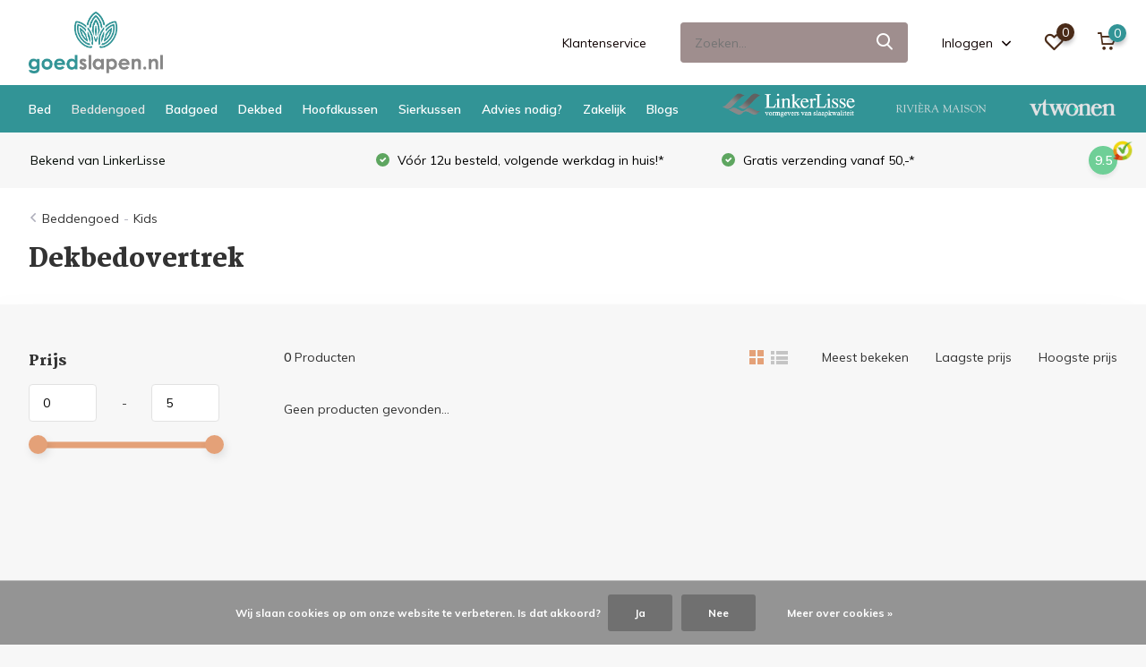

--- FILE ---
content_type: text/html;charset=utf-8
request_url: https://www.goedslapen.nl/beddengoed/kids/dekbedovertrek/
body_size: 20523
content:
<!doctype html>
<html lang="nl" class="">
	<head>
            <meta charset="utf-8"/>
<!-- [START] 'blocks/head.rain' -->
<!--

  (c) 2008-2026 Lightspeed Netherlands B.V.
  http://www.lightspeedhq.com
  Generated: 22-01-2026 @ 10:29:29

-->
<link rel="canonical" href="https://www.goedslapen.nl/beddengoed/kids/dekbedovertrek/"/>
<link rel="alternate" href="https://www.goedslapen.nl/index.rss" type="application/rss+xml" title="Nieuwe producten"/>
<link href="https://cdn.webshopapp.com/assets/cookielaw.css?2025-02-20" rel="stylesheet" type="text/css"/>
<meta name="robots" content="noodp,noydir"/>
<meta name="google-site-verification" content="SJlKhne-9Z68rUCI3d2DHAQMSg2b2YGSq3hQrqcxk6Q"/>
<meta name="google-site-verification" content="8SwPu-WbKCcFXMK_2_QD7ZXYXp2-CS6QXyz0AlKpuxE"/>
<meta name="google-site-verification" content="7a404a95804df66b4a4d763f26ab6ea4"/>
<meta property="og:url" content="https://www.goedslapen.nl/beddengoed/kids/dekbedovertrek/?source=facebook"/>
<meta property="og:site_name" content="GoedSlapen.nl"/>
<meta property="og:title" content="Dekbedovertrek"/>
<meta property="og:description" content="Online alles wat met goedslapen te maken heeft, wakker worden met een stralende glimlach: dekbedovertrek, hoeslaken, beddengoed / bedtextiel, matrassen,GRATIS t"/>
<script>
<script src="https://apis.google.com/js/platform.js?onload=renderOptIn" async defer> </script>
<script>
    window.renderOptIn = function() {
        window.gapi.load('surveyoptin', function() {
            window.gapi.surveyoptin.render(
                {
                    // REQUIRED FIELDS
                    "merchant_id": 8228349,
                    "order_id": "ORDER_ID",
                    "email": "CUSTOMER_EMAIL",
                    "delivery_country": "COUNTRY_CODE",
                    "estimated_delivery_date": "YYYY-MM-DD",

                    // OPTIONAL FIELDS
                    "products": [{"gtin":"GTIN1"}, {"gtin":"GTIN2"}]
                });
        });
    }

</script>
<!-- Start of HubSpot Embed Code -->
    <script type="text/javascript" id="hs-script-loader" async defer src="//js.hs-scripts.com/5907465.js"></script>
<!-- End of HubSpot Embed Code -->

</script>
<!--[if lt IE 9]>
<script src="https://cdn.webshopapp.com/assets/html5shiv.js?2025-02-20"></script>
<![endif]-->
<!-- [END] 'blocks/head.rain' -->
		<meta http-equiv="x-ua-compatible" content="ie=edge">
		<title>Dekbedovertrek - GoedSlapen.nl</title>
		<meta name="description" content="Online alles wat met goedslapen te maken heeft, wakker worden met een stralende glimlach: dekbedovertrek, hoeslaken, beddengoed / bedtextiel, matrassen,GRATIS t dekbek, overtrek, kussen, matras, badjas, boxspring, sierkussen">
		<meta name="keywords" content="Dekbedovertrek, Bedtextiel, dekbedovertrek, hoeslakens, kussensloop, matras, bed, altijd goed slapen, goed slapen, goedslapen! #wakkerwordenmeteenstralendeglimlach, mooi uitgerust">
		<meta name="theme-color" content="#ffffff">
		<meta name="MobileOptimized" content="320">
		<meta name="HandheldFriendly" content="true">
		<meta name="viewport" content="width=device-width, initial-scale=1, initial-scale=1, minimum-scale=1, maximum-scale=5, user-scalable=yes">
		<meta name="author" content="https://www.dmws.nl/">
		
		<link rel="preconnect" href="https://fonts.googleapis.com">
		<link rel="dns-prefetch" href="https://fonts.googleapis.com">
		<link rel="preconnect" href="https://ajax.googleapis.com">
		<link rel="dns-prefetch" href="https://ajax.googleapis.com">
		<link rel="preconnect" href="https://www.gstatic.com" crossorigin="anonymous">
		<link rel="dns-prefetch" href="https://www.gstatic.com" crossorigin="anonymous">
		<link rel="preconnect" href="//cdn.webshopapp.com/">
		<link rel="dns-prefetch" href="//cdn.webshopapp.com/">
    
    		<link rel="preload" href="https://fonts.googleapis.com/css?family=Muli:300,400,500,600,700,800,900%7CMartel:300,400,500,600,700,800,900" as="style">
    <link rel="preload" href="https://cdn.webshopapp.com/shops/12318/themes/174713/assets/owl-carousel-min.css?20250910122021" as="style">
    <link rel="preload" href="https://cdn.webshopapp.com/shops/12318/themes/174713/assets/fancybox.css?20250910122021" as="style">
    <link rel="preload" href="https://cdn.webshopapp.com/shops/12318/themes/174713/assets/icomoon.css?20250910122021" as="style">
    <link rel="preload" href="https://cdn.webshopapp.com/shops/12318/themes/174713/assets/compete.css?20250910122021" as="style">
    <link rel="preload" href="https://cdn.webshopapp.com/shops/12318/themes/174713/assets/custom.css?20250910122021" as="style">
    
    <link rel="preload" href="https://cdn.webshopapp.com/shops/12318/themes/174713/assets/jquery-3-4-1-min.js?20250910122021" as="script">
    <link rel="preload" href="https://cdn.webshopapp.com/shops/12318/themes/174713/assets/jquery-ui.js?20250910122021" as="script">
    <link rel="preload" href="https://cdn.webshopapp.com/shops/12318/themes/174713/assets/js-cookie-min.js?20250910122021" as="script">
    <link rel="preload" href="https://cdn.webshopapp.com/shops/12318/themes/174713/assets/owl-carousel-min.js?20250910122021" as="script">
    <link rel="preload" href="https://cdn.webshopapp.com/shops/12318/themes/174713/assets/fancybox.js?20250910122021" as="script">
    <link rel="preload" href="https://cdn.webshopapp.com/shops/12318/themes/174713/assets/lazyload.js?20250910122021" as="script">
    <link rel="preload" href="https://cdn.webshopapp.com/assets/gui.js?2025-02-20" as="script">
    <link rel="preload" href="https://cdn.webshopapp.com/shops/12318/themes/174713/assets/script.js?20250910122021" as="script">
    <link rel="preload" href="https://cdn.webshopapp.com/shops/12318/themes/174713/assets/custom.js?20250910122021" as="script">
        
    <link href="https://fonts.googleapis.com/css?family=Muli:300,400,500,600,700,800,900%7CMartel:300,400,500,600,700,800,900" rel="stylesheet" type="text/css">
    <link rel="stylesheet" href="https://cdn.webshopapp.com/shops/12318/themes/174713/assets/owl-carousel-min.css?20250910122021" type="text/css">
    <link rel="stylesheet" href="https://cdn.webshopapp.com/shops/12318/themes/174713/assets/fancybox.css?20250910122021" type="text/css">
    <link rel="stylesheet" href="https://cdn.webshopapp.com/shops/12318/themes/174713/assets/icomoon.css?20250910122021" type="text/css">
    <link rel="stylesheet" href="https://cdn.webshopapp.com/shops/12318/themes/174713/assets/compete.css?20250910122021" type="text/css">
    <link rel="stylesheet" href="https://cdn.webshopapp.com/shops/12318/themes/174713/assets/custom.css?20250910122021" type="text/css">
    
    <script src="https://cdn.webshopapp.com/shops/12318/themes/174713/assets/jquery-3-4-1-min.js?20250910122021"></script>

		<link rel="icon" type="image/x-icon" href="https://cdn.webshopapp.com/shops/12318/themes/174713/v/352498/assets/favicon.ico?20201119120359">
		<link rel="apple-touch-icon" href="https://cdn.webshopapp.com/shops/12318/themes/174713/v/352498/assets/favicon.ico?20201119120359">
    
    <meta name="msapplication-config" content="https://cdn.webshopapp.com/shops/12318/themes/174713/assets/browserconfig.xml?20250910122021">
<meta property="og:title" content="Dekbedovertrek">
<meta property="og:type" content="website"> 
<meta property="og:site_name" content="GoedSlapen.nl">
<meta property="og:url" content="https://www.goedslapen.nl/">
<meta property="og:image" content="https://cdn.webshopapp.com/shops/12318/themes/174713/v/541468/assets/big-block-bg.jpg?20210219145824">
<meta name="twitter:title" content="Dekbedovertrek">
<meta name="twitter:description" content="Online alles wat met goedslapen te maken heeft, wakker worden met een stralende glimlach: dekbedovertrek, hoeslaken, beddengoed / bedtextiel, matrassen,GRATIS t">
<meta name="twitter:site" content="GoedSlapen.nl">
<meta name="twitter:card" content="https://cdn.webshopapp.com/shops/12318/themes/174713/v/472392/assets/logo.png?20210118203419">
<meta name="twitter:image" content="https://cdn.webshopapp.com/shops/12318/themes/174713/v/541468/assets/big-block-bg.jpg?20210219145824">
<script type="application/ld+json">
  [
        {
      "@context": "http://schema.org/",
      "@type": "Organization",
      "url": "https://www.goedslapen.nl/",
      "name": "GoedSlapen.nl",
      "legalName": "GoedSlapen.nl",
      "description": "Online alles wat met goedslapen te maken heeft, wakker worden met een stralende glimlach: dekbedovertrek, hoeslaken, beddengoed / bedtextiel, matrassen,GRATIS t",
      "logo": "https://cdn.webshopapp.com/shops/12318/themes/174713/v/472392/assets/logo.png?20210118203419",
      "image": "https://cdn.webshopapp.com/shops/12318/themes/174713/v/541468/assets/big-block-bg.jpg?20210219145824",
      "contactPoint": {
        "@type": "ContactPoint",
        "contactType": "Customer service",
        "telephone": "0630777577"
      },
      "address": {
        "@type": "PostalAddress",
        "streetAddress": "Middelberglaan 9",
        "addressLocality": "Nederland ",
        "postalCode": "6711 JG Ede",
        "addressCountry": "NL"
      }
      ,
      "aggregateRating": {
          "@type": "AggregateRating",
          "bestRating": "10",          "worstRating": "1",
          "ratingValue": "9,5",          "reviewCount": "59",          "url":"https://www.kiyoh.com/reviews/1045999/goedslapen"
      }
         
    },
    { 
      "@context": "http://schema.org", 
      "@type": "WebSite", 
      "url": "https://www.goedslapen.nl/", 
      "name": "GoedSlapen.nl",
      "description": "Online alles wat met goedslapen te maken heeft, wakker worden met een stralende glimlach: dekbedovertrek, hoeslaken, beddengoed / bedtextiel, matrassen,GRATIS t",
      "author": [
        {
          "@type": "Organization",
          "url": "https://www.dmws.nl/",
          "name": "DMWS B.V.",
          "address": {
            "@type": "PostalAddress",
            "streetAddress": "Klokgebouw 195 (Strijp-S)",
            "addressLocality": "Eindhoven",
            "addressRegion": "NB",
            "postalCode": "5617 AB",
            "addressCountry": "NL"
          }
        }
      ]
    }
  ]
</script>    
	</head>
	<body>
    <ul class="hidden-data hidden"><li>12318</li><li>174713</li><li>ja</li><li>nl</li><li>live</li><li> info//goedslapen/nl</li><li>https://www.goedslapen.nl/</li></ul><header id="top" class="hide-on-scroll"><div class="top-wrap fixed default"><section class="main pos-r"><div class="container pos-r"><div class="d-flex align-center justify-between"><div class="d-flex align-center"><div id="mobile-menu-btn" class="d-none show-1000"><div class="hamburger"><span></span><span></span><span></span><span></span></div></div><a href="https://www.goedslapen.nl/account/login/" class="hidden show-575-flex"><i class="icon-login"></i></a><div id="logo" class="d-flex align-center"><a href="https://www.goedslapen.nl/" accesskey="h"><img class="hide-1000 desktop-logo" src="https://cdn.webshopapp.com/shops/12318/themes/174713/v/472392/assets/logo.png?20210118203419" alt="GoedSlapen.nl" /><img class="d-none show-1000 mobile-logo" src="https://cdn.webshopapp.com/shops/12318/themes/174713/v/341650/assets/logo-mobile.png?20201116094444" alt="GoedSlapen.nl" /></a></div></div><div class="d-flex align-center justify-end top-nav"><a href="/service/" class="hide-1000">Klantenservice</a><div id="showSearch" class="hide-575"><input type="search" value="" placeholder="Zoeken..."><button type="submit" title="Zoeken" disabled="disabled"><i class="icon-search"></i></button></div><div class="login with-drop hide-575"><a href="https://www.goedslapen.nl/account/login/"><span>Inloggen <i class="icon-arrow-down"></i></span></a><div class="dropdown"><form method="post" id="formLogin" action="https://www.goedslapen.nl/account/loginPost/?return=https://www.goedslapen.nl/beddengoed/kids/dekbedovertrek/"><h3>Inloggen</h3><p>Maak bestellen nóg makkelijker!</p><div><label for="formLoginEmail">E-mailadres<span class="c-negatives">*</span></label><input type="email" id="formLoginEmail" name="email" placeholder="E-mailadres" autocomplete='email' tabindex=1 required></div><div><label for="formLoginPassword">Wachtwoord</label><a href="https://www.goedslapen.nl/account/password/" class="forgot" tabindex=6>Wachtwoord vergeten?</a><input type="password" id="formLoginPassword" name="password" placeholder="Wachtwoord" autocomplete="current-password" tabindex=2 required></div><div><input type="hidden" name="key" value="9dd1ae890b67c8be00055489e2fd3977" /><input type="hidden" name="type" value="login" /><button type="submit" onclick="$('#formLogin').submit(); return false;" class="btn" tabindex=3>Inloggen</button></div></form><div><p class="register">Nog geen account? <a href="https://www.goedslapen.nl/account/register/" tabindex=5>Account aanmaken</a></p></div></div></div><div class="favorites"><a href="https://www.goedslapen.nl/account/wishlist/" class="count"><span class="items" data-wishlist-items="">0</span><i class="icon-wishlist"></i></a></div><div class="cart with-drop"><a href="https://www.goedslapen.nl/cart/" class="count"><span>0</span><i class="icon-cart"></i></a><div class="dropdown"><h3>Winkelwagen</h3><i class="icon-close hidden show-575"></i><p>Uw winkelwagen is leeg</p></div></div></div></div></div><div class="search-autocomplete"><div id="searchExpanded"><div class="container pos-r d-flex align-center"><form action="https://www.goedslapen.nl/search/" method="get" id="formSearch"  class="search-form d-flex align-center"  data-search-type="desktop"><span onclick="$(this).closest('form').submit();" title="Zoeken" class="search-icon"><i class="icon-search"></i></span><input type="text" name="q" autocomplete="off"  value="" placeholder="Zoeken" class="standard-input" data-input="desktop"/></form><div class="close hide-575">Sluiten</div></div><div class="overlay hide-575"></div></div><div class="container pos-r"><div id="searchResults" class="results-wrap with-filter with-cats" data-search-type="desktop"><div class="close"><i class="icon-close"></i></div><h4>Categorieën</h4><div class="categories hidden"><ul class="d-flex"></ul></div><div class="d-flex justify-between"><div class="filter-scroll-wrap"><div class="filter-scroll"><div class="subtitle title-font">Filters</div><form data-search-type="desktop"><div class="filter-boxes"><div class="filter-wrap sort"><select name="sort" class="custom-select"></select></div></div><div class="filter-boxes custom-filters"></div></form></div></div><ul class="search-products products-livesearch"></ul></div><div class="more"><a href="#" class="btn accent">Bekijk alle resultaten <span>(0)</span></a></div></div></div></div></section><section id="menu" class="hide-1000 megamenu"><div class="container"><nav class="menu" style="display: flex; justify-content: space-between;"><ul class="d-flex align-center"><li class="item has-children"><a class="itemLink" href="https://www.goedslapen.nl/bed/" title="Bed">Bed</a><ul class="subnav"><li class="subitem has-children"><a class="subitemLink " href="https://www.goedslapen.nl/bed/boxspring/" title="Boxspring">Boxspring</a><ul class="subsubnav"><li class="subitem"><a class="subitemLink" href="https://www.goedslapen.nl/bed/boxspring/complete-boxspringset/" title="Complete boxspringset">Complete boxspringset</a></li></ul></li><li class="subitem"><a class="subitemLink " href="https://www.goedslapen.nl/bed/lattenbodem/" title="Lattenbodem">Lattenbodem</a></li><li class="subitem has-children"><a class="subitemLink " href="https://www.goedslapen.nl/bed/matras/" title="Matras">Matras</a><ul class="subsubnav"><li class="subitem"><a class="subitemLink" href="https://www.goedslapen.nl/bed/matras/latex-matras-100-natuurrubber/" title="Latex Matras 100% natuurrubber">Latex Matras 100% natuurrubber</a></li><li class="subitem"><a class="subitemLink" href="https://www.goedslapen.nl/bed/matras/comfortschuim-matras/" title="Comfortschuim Matras">Comfortschuim Matras</a></li><li class="subitem"><a class="subitemLink" href="https://www.goedslapen.nl/bed/matras/pocket-koudschuim-matras/" title="Pocket koudschuim matras ">Pocket koudschuim matras </a></li><li class="subitem"><a class="subitemLink" href="https://www.goedslapen.nl/bed/matras/topper-top-matras/" title="Topper (top matras)">Topper (top matras)</a></li><li><a href="https://www.goedslapen.nl/bed/matras/" class="more">Bekijk alles</a></li></ul></li></ul></li><li class="item has-children active"><a class="itemLink active" href="https://www.goedslapen.nl/beddengoed/" title="Beddengoed">Beddengoed</a><ul class="subnav"><li class="subitem has-children"><a class="subitemLink " href="https://www.goedslapen.nl/beddengoed/dekbedovertrek/" title="Dekbedovertrek">Dekbedovertrek</a><ul class="subsubnav"><li class="subitem"><a class="subitemLink" href="https://www.goedslapen.nl/beddengoed/dekbedovertrek/katoen/" title="katoen">katoen</a></li><li class="subitem"><a class="subitemLink" href="https://www.goedslapen.nl/beddengoed/dekbedovertrek/jersey-100-katoen-8773171/" title="Jersey, 100% katoen">Jersey, 100% katoen</a></li><li class="subitem"><a class="subitemLink" href="https://www.goedslapen.nl/beddengoed/dekbedovertrek/katoen-satijn/" title="katoen satijn">katoen satijn</a></li><li class="subitem"><a class="subitemLink" href="https://www.goedslapen.nl/beddengoed/dekbedovertrek/voorkant-100-polyester-velvet-achterkant-100-katoe/" title="voorkant: 100% polyester velvet, achterkant: 100% katoen">voorkant: 100% polyester velvet, achterkant: 100% katoen</a></li><li><a href="https://www.goedslapen.nl/beddengoed/dekbedovertrek/" class="more">Bekijk alles</a></li></ul></li><li class="subitem has-children"><a class="subitemLink active " href="https://www.goedslapen.nl/beddengoed/kids/" title="Kids">Kids</a><ul class="subsubnav"><li class="subitem"><a class="subitemLink active" href="https://www.goedslapen.nl/beddengoed/kids/dekbedovertrek/" title="Dekbedovertrek">Dekbedovertrek</a></li></ul></li><li class="subitem has-children"><a class="subitemLink " href="https://www.goedslapen.nl/beddengoed/hoeslaken/" title="Hoeslaken">Hoeslaken</a><ul class="subsubnav"><li class="subitem"><a class="subitemLink" href="https://www.goedslapen.nl/beddengoed/hoeslaken/split-topper-jersey/" title="Split-topper - Jersey">Split-topper - Jersey</a></li><li class="subitem"><a class="subitemLink" href="https://www.goedslapen.nl/beddengoed/hoeslaken/normaal-jersey/" title="Normaal - Jersey">Normaal - Jersey</a></li><li class="subitem"><a class="subitemLink" href="https://www.goedslapen.nl/beddengoed/hoeslaken/normaal-percale/" title="Normaal - Percale">Normaal - Percale</a></li><li class="subitem"><a class="subitemLink" href="https://www.goedslapen.nl/beddengoed/hoeslaken/split-topper-percale/" title="Split-topper - Percale">Split-topper - Percale</a></li><li><a href="https://www.goedslapen.nl/beddengoed/hoeslaken/" class="more">Bekijk alles</a></li></ul></li><li class="subitem has-children"><a class="subitemLink " href="https://www.goedslapen.nl/beddengoed/laken/" title="Laken">Laken</a><ul class="subsubnav"><li class="subitem"><a class="subitemLink" href="https://www.goedslapen.nl/beddengoed/laken/perkal/" title="perkal">perkal</a></li></ul></li><li class="subitem has-children"><a class="subitemLink " href="https://www.goedslapen.nl/beddengoed/molton/" title="Molton">Molton</a><ul class="subsubnav"><li class="subitem"><a class="subitemLink" href="https://www.goedslapen.nl/beddengoed/molton/normaal-premium-stretch/" title="Normaal - Premium Stretch">Normaal - Premium Stretch</a></li><li class="subitem"><a class="subitemLink" href="https://www.goedslapen.nl/beddengoed/molton/normaal-multifit/" title="Normaal - Multifit">Normaal - Multifit</a></li><li class="subitem"><a class="subitemLink" href="https://www.goedslapen.nl/beddengoed/molton/topper-premium-stretch/" title="Topper - Premium Stretch">Topper - Premium Stretch</a></li><li class="subitem"><a class="subitemLink" href="https://www.goedslapen.nl/beddengoed/molton/topper-multifit/" title="Topper - Multifit">Topper - Multifit</a></li><li><a href="https://www.goedslapen.nl/beddengoed/molton/" class="more">Bekijk alles</a></li></ul></li><li class="subitem has-children"><a class="subitemLink " href="https://www.goedslapen.nl/beddengoed/sloop/" title="Sloop">Sloop</a><ul class="subsubnav"><li class="subitem"><a class="subitemLink" href="https://www.goedslapen.nl/beddengoed/sloop/katoen/" title="katoen">katoen</a></li><li class="subitem"><a class="subitemLink" href="https://www.goedslapen.nl/beddengoed/sloop/katoen-satijn/" title="katoen satijn">katoen satijn</a></li><li class="subitem"><a class="subitemLink" href="https://www.goedslapen.nl/beddengoed/sloop/molton/" title="Molton">Molton</a></li></ul></li><li class="subitem has-children"><a class="subitemLink " href="https://www.goedslapen.nl/beddengoed/plaid/" title="Plaid">Plaid</a><ul class="subsubnav"><li class="subitem"><a class="subitemLink" href="https://www.goedslapen.nl/beddengoed/plaid/acc-50-wol-40-acryl-10-zijde/" title="Acc. 50% wol, 40% acryl, 10% zijde">Acc. 50% wol, 40% acryl, 10% zijde</a></li><li class="subitem"><a class="subitemLink" href="https://www.goedslapen.nl/beddengoed/plaid/acc-35-katoen-40-acryl-12-wol-13-polyester/" title="Acc. 35% katoen, 40% acryl, 12% wol, 13% polyester">Acc. 35% katoen, 40% acryl, 12% wol, 13% polyester</a></li><li class="subitem"><a class="subitemLink" href="https://www.goedslapen.nl/beddengoed/plaid/100-katoen/" title="100% katoen">100% katoen</a></li><li class="subitem"><a class="subitemLink" href="https://www.goedslapen.nl/beddengoed/plaid/98-katoen-2-lurex/" title="98% katoen, 2% lurex">98% katoen, 2% lurex</a></li><li><a href="https://www.goedslapen.nl/beddengoed/plaid/" class="more">Bekijk alles</a></li></ul></li><li class="subitem has-children"><a class="subitemLink " href="https://www.goedslapen.nl/beddengoed/sprei-foulard/" title="Sprei / foulard">Sprei / foulard</a><ul class="subsubnav"><li class="subitem"><a class="subitemLink" href="https://www.goedslapen.nl/beddengoed/sprei-foulard/100-katoen/" title="100% katoen">100% katoen</a></li><li class="subitem"><a class="subitemLink" href="https://www.goedslapen.nl/beddengoed/sprei-foulard/voorkant-100-katoenfluweel-achterkant-100-katoen-v/" title="Voorkant: 100% katoenfluweel Achterkant: 100% katoen, vulling 100% polyester">Voorkant: 100% katoenfluweel Achterkant: 100% katoen, vulling 100% polyester</a></li><li class="subitem"><a class="subitemLink" href="https://www.goedslapen.nl/beddengoed/sprei-foulard/acc-100-katoen/" title="Acc. 100% katoen">Acc. 100% katoen</a></li><li class="subitem"><a class="subitemLink" href="https://www.goedslapen.nl/beddengoed/sprei-foulard/bedsprei/" title="Bedsprei">Bedsprei</a></li><li><a href="https://www.goedslapen.nl/beddengoed/sprei-foulard/" class="more">Bekijk alles</a></li></ul></li><li class="subitem"><a class="subitemLink " href="https://www.goedslapen.nl/beddengoed/kussensloop/" title="Kussensloop">Kussensloop</a></li><li class="subitem"><a class="subitemLink " href="https://www.goedslapen.nl/beddengoed/tas/" title="Tas">Tas</a></li><li class="subitem has-children"><a class="subitemLink " href="https://www.goedslapen.nl/beddengoed/accessoires/" title="Accessoires">Accessoires</a><ul class="subsubnav"><li class="subitem"><a class="subitemLink" href="https://www.goedslapen.nl/beddengoed/accessoires/100-percale-katoen-200-tc/" title="100% percale katoen, 200 TC">100% percale katoen, 200 TC</a></li><li class="subitem"><a class="subitemLink" href="https://www.goedslapen.nl/beddengoed/accessoires/100-polyesterfluweel/" title="100% polyesterfluweel">100% polyesterfluweel</a></li></ul></li><li class="subitem has-children"><a class="subitemLink " href="https://www.goedslapen.nl/" title="Facemask">Facemask</a><ul class="subsubnav"><li class="subitem"><a class="subitemLink" href="https://www.goedslapen.nl/539340/11102635/100-percale-katoen-200-tc/" title="100% percale katoen, 200 TC">100% percale katoen, 200 TC</a></li></ul></li><li class="subitem has-children"><a class="subitemLink " href="https://www.goedslapen.nl/beddengoed/sierkussen/" title="Sierkussen">Sierkussen</a><ul class="subsubnav"><li class="subitem"><a class="subitemLink" href="https://www.goedslapen.nl/beddengoed/sierkussen/100-polyesterfluweel/" title="100% polyesterfluweel">100% polyesterfluweel</a></li><li class="subitem"><a class="subitemLink" href="https://www.goedslapen.nl/beddengoed/sierkussen/100-percale-katoen-200-tc/" title="100% percale katoen, 200 TC">100% percale katoen, 200 TC</a></li></ul></li><li class="subitem has-children"><a class="subitemLink " href="https://www.goedslapen.nl/beddengoed/hoeslakens/" title="Hoeslakens">Hoeslakens</a><ul class="subsubnav"><li class="subitem"><a class="subitemLink" href="https://www.goedslapen.nl/beddengoed/hoeslakens/topper-jersey/" title="Topper - Jersey">Topper - Jersey</a></li><li class="subitem"><a class="subitemLink" href="https://www.goedslapen.nl/beddengoed/hoeslakens/100-percale-katoen-200-tc/" title="100% percale katoen, 200 TC">100% percale katoen, 200 TC</a></li></ul></li><li class="subitem has-children"><a class="subitemLink " href="https://www.goedslapen.nl/beddengoed/kinderdekbedovertrek/" title="Kinderdekbedovertrek">Kinderdekbedovertrek</a><ul class="subsubnav"><li class="subitem"><a class="subitemLink" href="https://www.goedslapen.nl/beddengoed/kinderdekbedovertrek/100-katoen/" title="100% katoen">100% katoen</a></li></ul></li></ul></li><li class="item has-children"><a class="itemLink" href="https://www.goedslapen.nl/badgoed/" title="Badgoed">Badgoed</a><ul class="subnav"><li class="subitem"><a class="subitemLink " href="https://www.goedslapen.nl/badgoed/gastendoek/" title="Gastendoek">Gastendoek</a></li><li class="subitem"><a class="subitemLink " href="https://www.goedslapen.nl/badgoed/badlaken-handdoeken-gastendoekjes-washandjes/" title="Badlaken, handdoeken, gastendoekjes, washandjes">Badlaken, handdoeken, gastendoekjes, washandjes</a></li><li class="subitem"><a class="subitemLink " href="https://www.goedslapen.nl/badgoed/handdoek/" title="Handdoek">Handdoek</a></li><li class="subitem has-children"><a class="subitemLink " href="https://www.goedslapen.nl/badgoed/badlaken/" title="Badlaken">Badlaken</a><ul class="subsubnav"><li class="subitem"><a class="subitemLink" href="https://www.goedslapen.nl/badgoed/badlaken/blauw/" title="Blauw">Blauw</a></li><li class="subitem"><a class="subitemLink" href="https://www.goedslapen.nl/badgoed/badlaken/zand/" title="Zand">Zand</a></li><li class="subitem"><a class="subitemLink" href="https://www.goedslapen.nl/badgoed/badlaken/antraciet/" title="Antraciet">Antraciet</a></li><li class="subitem"><a class="subitemLink" href="https://www.goedslapen.nl/badgoed/badlaken/groen/" title="Groen">Groen</a></li><li><a href="https://www.goedslapen.nl/badgoed/badlaken/" class="more">Bekijk alles</a></li></ul></li><li class="subitem has-children"><a class="subitemLink " href="https://www.goedslapen.nl/badgoed/strandlaken/" title="Strandlaken">Strandlaken</a><ul class="subsubnav"><li class="subitem"><a class="subitemLink" href="https://www.goedslapen.nl/badgoed/strandlaken/blauw/" title="Blauw">Blauw</a></li><li class="subitem"><a class="subitemLink" href="https://www.goedslapen.nl/badgoed/strandlaken/roze/" title="Roze">Roze</a></li><li class="subitem"><a class="subitemLink" href="https://www.goedslapen.nl/badgoed/strandlaken/groen/" title="Groen">Groen</a></li><li class="subitem"><a class="subitemLink" href="https://www.goedslapen.nl/badgoed/strandlaken/oranje/" title="Oranje">Oranje</a></li><li><a href="https://www.goedslapen.nl/badgoed/strandlaken/" class="more">Bekijk alles</a></li></ul></li><li class="subitem has-children"><a class="subitemLink " href="https://www.goedslapen.nl/badgoed/badjas/" title="Badjas">Badjas</a><ul class="subsubnav"><li class="subitem"><a class="subitemLink" href="https://www.goedslapen.nl/badgoed/badjas/roze/" title="Roze">Roze</a></li><li class="subitem"><a class="subitemLink" href="https://www.goedslapen.nl/badgoed/badjas/blauw/" title="Blauw">Blauw</a></li><li class="subitem"><a class="subitemLink" href="https://www.goedslapen.nl/badgoed/badjas/khaki/" title="Khaki">Khaki</a></li><li class="subitem"><a class="subitemLink" href="https://www.goedslapen.nl/badgoed/badjas/wit/" title="Wit">Wit</a></li><li><a href="https://www.goedslapen.nl/badgoed/badjas/" class="more">Bekijk alles</a></li></ul></li><li class="subitem"><a class="subitemLink " href="https://www.goedslapen.nl/badgoed/washandje/" title="Washandje">Washandje</a></li><li class="subitem has-children"><a class="subitemLink " href="https://www.goedslapen.nl/badgoed/badmat/" title="Badmat">Badmat</a><ul class="subsubnav"><li class="subitem"><a class="subitemLink" href="https://www.goedslapen.nl/badgoed/badmat/groen/" title="Groen">Groen</a></li><li class="subitem"><a class="subitemLink" href="https://www.goedslapen.nl/badgoed/badmat/wit/" title="Wit">Wit</a></li></ul></li><li class="subitem has-children"><a class="subitemLink " href="https://www.goedslapen.nl/badgoed/strandlaken-10578586/" title=" Strandlaken "> Strandlaken </a><ul class="subsubnav"><li class="subitem"><a class="subitemLink" href="https://www.goedslapen.nl/badgoed/strandlaken-10578586/" title=" -   "> -   </a></li></ul></li><li class="subitem has-children"><a class="subitemLink " href="https://www.goedslapen.nl/badgoed/badhanddoek/" title=" Badhanddoek "> Badhanddoek </a><ul class="subsubnav"><li class="subitem"><a class="subitemLink" href="https://www.goedslapen.nl/badgoed/badhanddoek/" title=" -   "> -   </a></li></ul></li><li class="subitem has-children"><a class="subitemLink " href="https://www.goedslapen.nl/badgoed/gastendoek-10578590/" title=" Gastendoek "> Gastendoek </a><ul class="subsubnav"><li class="subitem"><a class="subitemLink" href="https://www.goedslapen.nl/badgoed/gastendoek-10578590/" title=" -   "> -   </a></li></ul></li><li class="subitem has-children"><a class="subitemLink " href="https://www.goedslapen.nl/badgoed/washandje-10578592/" title=" Washandje "> Washandje </a><ul class="subsubnav"><li class="subitem"><a class="subitemLink" href="https://www.goedslapen.nl/badgoed/washandje-10578592/" title=" -   "> -   </a></li></ul></li><li class="subitem has-children"><a class="subitemLink " href="https://www.goedslapen.nl/badgoed/handdoek-10578594/" title=" Handdoek "> Handdoek </a><ul class="subsubnav"><li class="subitem"><a class="subitemLink" href="https://www.goedslapen.nl/badgoed/handdoek-10578594/" title=" -   "> -   </a></li></ul></li><li class="subitem has-children"><a class="subitemLink " href="https://www.goedslapen.nl/badgoed/badlaken-10578596/" title=" Badlaken "> Badlaken </a><ul class="subsubnav"><li class="subitem"><a class="subitemLink" href="https://www.goedslapen.nl/badgoed/badlaken-10578596/" title=" -   "> -   </a></li></ul></li><li class="subitem has-children"><a class="subitemLink " href="https://www.goedslapen.nl/badgoed/badjas-10578598/" title=" Badjas "> Badjas </a><ul class="subsubnav"><li class="subitem"><a class="subitemLink" href="https://www.goedslapen.nl/badgoed/badjas-10578598/" title=" -   "> -   </a></li></ul></li></ul></li><li class="item has-children"><a class="itemLink" href="https://www.goedslapen.nl/dekbed/" title="Dekbed">Dekbed</a><ul class="subnav"><li class="subitem"><a class="subitemLink " href="https://www.goedslapen.nl/dekbed/over-dons-waarom-een-dons-dekbed/" title="Over Dons: Waarom een Dons Dekbed?">Over Dons: Waarom een Dons Dekbed?</a></li><li class="subitem has-children"><a class="subitemLink " href="https://www.goedslapen.nl/dekbed/donzen-dekbed/" title="Donzen dekbed">Donzen dekbed</a><ul class="subsubnav"><li class="subitem"><a class="subitemLink" href="https://www.goedslapen.nl/dekbed/donzen-dekbed/warmteklasse-1/" title="Warmteklasse 1">Warmteklasse 1</a></li><li class="subitem"><a class="subitemLink" href="https://www.goedslapen.nl/dekbed/donzen-dekbed/warmteklasse-2/" title="Warmteklasse 2">Warmteklasse 2</a></li><li class="subitem"><a class="subitemLink" href="https://www.goedslapen.nl/dekbed/donzen-dekbed/warmteklasse-4/" title="Warmteklasse 4">Warmteklasse 4</a></li></ul></li><li class="subitem has-children"><a class="subitemLink " href="https://www.goedslapen.nl/dekbed/zomerdekbed/" title="Zomerdekbed">Zomerdekbed</a><ul class="subsubnav"><li class="subitem"><a class="subitemLink" href="https://www.goedslapen.nl/dekbed/zomerdekbed/dons/" title="Dons">Dons</a></li><li class="subitem"><a class="subitemLink" href="https://www.goedslapen.nl/dekbed/zomerdekbed/katoen/" title="Katoen">Katoen</a></li></ul></li><li class="subitem"><a class="subitemLink " href="https://www.goedslapen.nl/dekbed/katoenen-dekbed/" title="Katoenen dekbed">Katoenen dekbed</a></li></ul></li><li class="item has-children"><a class="itemLink" href="https://www.goedslapen.nl/hoofdkussen/" title="Hoofdkussen">Hoofdkussen</a><ul class="subnav"><li class="subitem"><a class="subitemLink " href="https://www.goedslapen.nl/hoofdkussen/donzen-kussen/" title="Donzen kussen">Donzen kussen</a></li><li class="subitem"><a class="subitemLink " href="https://www.goedslapen.nl/hoofdkussen/natuurrubber-latex/" title="Natuurrubber / latex">Natuurrubber / latex</a></li><li class="subitem"><a class="subitemLink " href="https://www.goedslapen.nl/hoofdkussen/synthetisch-kussen/" title="Synthetisch kussen">Synthetisch kussen</a></li><li class="subitem"><a class="subitemLink " href="https://www.goedslapen.nl/hoofdkussen/traagschuim-elastisch-rubber/" title="Traagschuim (elastisch rubber)">Traagschuim (elastisch rubber)</a></li></ul></li><li class="item has-children"><a class="itemLink" href="https://www.goedslapen.nl/sierkussen/" title="Sierkussen">Sierkussen</a><ul class="subnav"><li class="subitem"><a class="subitemLink " href="https://www.goedslapen.nl/sierkussen/100-katoen-canvas-vulling-100-polyester/" title="100% katoen canvas, vulling 100% polyester">100% katoen canvas, vulling 100% polyester</a></li><li class="subitem"><a class="subitemLink " href="https://www.goedslapen.nl/sierkussen/100-katoen-10260154/" title="100% katoen">100% katoen</a></li><li class="subitem"><a class="subitemLink " href="https://www.goedslapen.nl/sierkussen/100-polyester/" title="100% polyester">100% polyester</a></li><li class="subitem"><a class="subitemLink " href="https://www.goedslapen.nl/sierkussen/acc-front-100-linen-back-100-cotton-vulling-100-po/" title="Acc. Front: 100% linen, back: 100% cotton, vulling 100% polyester">Acc. Front: 100% linen, back: 100% cotton, vulling 100% polyester</a></li><li class="subitem"><a class="subitemLink " href="https://www.goedslapen.nl/sierkussen/100-katoen-vulling-100-polyester/" title="100% katoen, vulling 100% polyester">100% katoen, vulling 100% polyester</a></li><li class="subitem"><a class="subitemLink " href="https://www.goedslapen.nl/sierkussen/acc-100-katoen-vulling-100-polyester/" title="Acc. 100% katoen, vulling 100% polyester">Acc. 100% katoen, vulling 100% polyester</a></li><li class="subitem"><a class="subitemLink " href="https://www.goedslapen.nl/sierkussen/100-percale-katoen-200-tc/" title="100% percale katoen, 200 TC">100% percale katoen, 200 TC</a></li><li class="subitem"><a class="subitemLink " href="https://www.goedslapen.nl/sierkussen/rolkussens-ed/" title="rolkussens, e.d.">rolkussens, e.d.</a></li><li class="subitem"><a class="subitemLink " href="https://www.goedslapen.nl/sierkussen/acc-100-linnen-vulling-100-polyester/" title="Acc. 100% linnen, vulling 100% polyester">Acc. 100% linnen, vulling 100% polyester</a></li><li class="subitem"><a class="subitemLink " href="https://www.goedslapen.nl/sierkussen/55-viscose-en-45-katoenvelvet/" title="55% viscose en 45% katoenvelvet">55% viscose en 45% katoenvelvet</a></li><li class="subitem"><a class="subitemLink " href="https://www.goedslapen.nl/sierkussen/100-katoen-slub/" title="100% katoen slub">100% katoen slub</a></li><li class="subitem"><a class="subitemLink " href="https://www.goedslapen.nl/sierkussen/brushed-twill-100-katoen-188-tc/" title="Brushed twill, 100% katoen, 188 TC">Brushed twill, 100% katoen, 188 TC</a></li><li class="subitem"><a class="subitemLink " href="https://www.goedslapen.nl/sierkussen/100-polyester-fluweel-vulling-100-polyester/" title="100% polyester fluweel, vulling 100% polyester">100% polyester fluweel, vulling 100% polyester</a></li><li class="subitem"><a class="subitemLink " href="https://www.goedslapen.nl/sierkussen/100-katoen-fluweel/" title="100% katoen fluweel">100% katoen fluweel</a></li><li class="subitem"><a class="subitemLink " href="https://www.goedslapen.nl/sierkussen/100-polyester-zigzag-piping-van-katoenfluweel/" title="100% polyester, zigzag-piping van katoenfluweel">100% polyester, zigzag-piping van katoenfluweel</a></li><li class="subitem"><a class="subitemLink " href="https://www.goedslapen.nl/sierkussen/100-polyester-vulling-100-polyester/" title="100% polyester, vulling 100% polyester">100% polyester, vulling 100% polyester</a></li><li class="subitem"><a class="subitemLink " href="https://www.goedslapen.nl/sierkussen/voorkant-canvas-100-katoen-achterkant-100-katoen/" title="Voorkant: canvas, 100% katoen. Achterkant: 100% katoen.">Voorkant: canvas, 100% katoen. Achterkant: 100% katoen.</a></li><li class="subitem"><a class="subitemLink " href="https://www.goedslapen.nl/sierkussen/velvet-100-katoen/" title="velvet, 100% katoen">velvet, 100% katoen</a></li></ul></li><li class="item has-children"><a class="itemLink" href="https://www.goedslapen.nl/advies-nodig/" title="Advies nodig?">Advies nodig?</a><ul class="subnav"><li class="subitem"><a class="subitemLink " href="https://www.goedslapen.nl/advies-nodig/proefliggen/" title="Proefliggen?">Proefliggen?</a></li></ul></li><li class="item"><a class="itemLink" href="https://www.goedslapen.nl/zakelijk/" title="Zakelijk">Zakelijk</a></li><li class="item has-children"><a class="itemLink" href="https://www.goedslapen.nl/blogs/" title="Blogs">Blogs</a><ul class="subnav"><li class="subitem"><a class="subitemLink " href="https://www.goedslapen.nl/blogs/hoe-zorg-ik-dat-ik-goed-of-beter-slaap/" title="Hoe zorg ik dat ik goed of beter slaap?">Hoe zorg ik dat ik goed of beter slaap?</a></li><li class="subitem"><a class="subitemLink " href="https://www.goedslapen.nl/blogs/hoe-kies-ik-een-goed-bed/" title="Hoe kies ik een goed bed?">Hoe kies ik een goed bed?</a></li></ul></li></ul><a href="https://www.goedslapen.nl/service/about/?utm_source=headerlinker&utm_medium=click&utm_campaign=linkerlisse"><img src="https://cdn.webshopapp.com/shops/12318/themes/174713/v/341673/assets/footer-logo.png" style="filter: invert(100%);
               opacity: 1;" alt="GoedSlapen.nl Linker Lisse" width="150" height="80" align="left"></a><a href="https://www.goedslapen.nl/search/riviera/"><img src="https://cdn.webshopapp.com/shops/12318/files/354962107/200x100x2/image.jpg" style="filter: invert(100%);
             opacity: 1;" alt="GoedSlapen.nl rivera maison" width="100" height="80" align="left"></a><a href="https://www.goedslapen.nl/search/vtwonen/?brand=3836949&sort=popular"><img src="  https://cdn.webshopapp.com/shops/12318/files/354955713/200x100x2/image.jpg" style="filter: invert(100%);
              opacity: 1;"alt="GoedSlapen.nl VTwonen" width="100" height="80" align="left"></a></nav></div></section><div id="mobileMenu" class="hide"><div class="wrap"><ul><li class="all hidden"><a><i class="icon-nav-left"></i>Alle categorieën</a></li><li class="cat has-children"><a class="itemLink" href="https://www.goedslapen.nl/bed/" title="Bed">Bed<i class="icon-arrow-right"></i></a><ul class="subnav hidden"><li class="subitem has-children"><a class="subitemLink" href="https://www.goedslapen.nl/bed/boxspring/" title="Boxspring">Boxspring<i class="icon-arrow-right"></i></a><ul class="subsubnav hidden"><li class="subitem"><a class="subitemLink" href="https://www.goedslapen.nl/bed/boxspring/complete-boxspringset/" title="Complete boxspringset">Complete boxspringset</a></li></ul></li><li class="subitem"><a class="subitemLink" href="https://www.goedslapen.nl/bed/lattenbodem/" title="Lattenbodem">Lattenbodem</a></li><li class="subitem has-children"><a class="subitemLink" href="https://www.goedslapen.nl/bed/matras/" title="Matras">Matras<i class="icon-arrow-right"></i></a><ul class="subsubnav hidden"><li class="subitem"><a class="subitemLink" href="https://www.goedslapen.nl/bed/matras/latex-matras-100-natuurrubber/" title="Latex Matras 100% natuurrubber">Latex Matras 100% natuurrubber</a></li><li class="subitem"><a class="subitemLink" href="https://www.goedslapen.nl/bed/matras/comfortschuim-matras/" title="Comfortschuim Matras">Comfortschuim Matras</a></li><li class="subitem"><a class="subitemLink" href="https://www.goedslapen.nl/bed/matras/pocket-koudschuim-matras/" title="Pocket koudschuim matras ">Pocket koudschuim matras </a></li><li class="subitem"><a class="subitemLink" href="https://www.goedslapen.nl/bed/matras/topper-top-matras/" title="Topper (top matras)">Topper (top matras)</a></li><li class="subitem"><a class="subitemLink" href="https://www.goedslapen.nl/bed/matras/caravan-camper/" title="Caravan - Camper">Caravan - Camper</a></li></ul></li></ul></li><li class="cat has-children active"><a class="itemLink active" href="https://www.goedslapen.nl/beddengoed/" title="Beddengoed">Beddengoed<i class="icon-arrow-right"></i></a><ul class="subnav hidden"><li class="subitem has-children"><a class="subitemLink" href="https://www.goedslapen.nl/beddengoed/dekbedovertrek/" title="Dekbedovertrek">Dekbedovertrek<i class="icon-arrow-right"></i></a><ul class="subsubnav hidden"><li class="subitem"><a class="subitemLink" href="https://www.goedslapen.nl/beddengoed/dekbedovertrek/katoen/" title="katoen">katoen</a></li><li class="subitem"><a class="subitemLink" href="https://www.goedslapen.nl/beddengoed/dekbedovertrek/jersey-100-katoen-8773171/" title="Jersey, 100% katoen">Jersey, 100% katoen</a></li><li class="subitem"><a class="subitemLink" href="https://www.goedslapen.nl/beddengoed/dekbedovertrek/katoen-satijn/" title="katoen satijn">katoen satijn</a></li><li class="subitem"><a class="subitemLink" href="https://www.goedslapen.nl/beddengoed/dekbedovertrek/voorkant-100-polyester-velvet-achterkant-100-katoe/" title="voorkant: 100% polyester velvet, achterkant: 100% katoen">voorkant: 100% polyester velvet, achterkant: 100% katoen</a></li><li class="subitem"><a class="subitemLink" href="https://www.goedslapen.nl/beddengoed/dekbedovertrek/flanel/" title="flanel">flanel</a></li><li class="subitem"><a class="subitemLink" href="https://www.goedslapen.nl/beddengoed/dekbedovertrek/100-katoensatijn/" title="100% katoensatijn">100% katoensatijn</a></li><li class="subitem"><a class="subitemLink" href="https://www.goedslapen.nl/beddengoed/dekbedovertrek/jersey-100-katoen/" title="Jersey, 100% katoen">Jersey, 100% katoen</a></li><li class="subitem"><a class="subitemLink" href="https://www.goedslapen.nl/beddengoed/dekbedovertrek/voorkant-100-polyester-velvet-achterkant-100-katoe-10260190/" title="Voorkant: 100% Polyester velvet achterkant: 100% katoen, 143 TC">Voorkant: 100% Polyester velvet achterkant: 100% katoen, 143 TC</a></li><li class="subitem"><a class="subitemLink" href="https://www.goedslapen.nl/beddengoed/dekbedovertrek/voorzijde-100-polyester-velvet-achterzijde-100-kat/" title="Voorzijde: 100% polyester velvet, achterzijde: 100% katoen">Voorzijde: 100% polyester velvet, achterzijde: 100% katoen</a></li><li class="subitem"><a class="subitemLink" href="https://www.goedslapen.nl/beddengoed/dekbedovertrek/100-katoen-seersucker/" title="100% katoen seersucker">100% katoen seersucker</a></li><li class="subitem"><a class="subitemLink" href="https://www.goedslapen.nl/beddengoed/dekbedovertrek/70-katoen-30-polyester/" title="70% katoen, 30 % Polyester">70% katoen, 30 % Polyester</a></li><li class="subitem"><a class="subitemLink" href="https://www.goedslapen.nl/beddengoed/dekbedovertrek/70-katoen-30-lyocell/" title="70% katoen, 30% lyocell">70% katoen, 30% lyocell</a></li><li class="subitem"><a class="subitemLink" href="https://www.goedslapen.nl/beddengoed/dekbedovertrek/65-katoen-35-recycled-katoen/" title="65% katoen, 35% Recycled katoen">65% katoen, 35% Recycled katoen</a></li><li class="subitem"><a class="subitemLink" href="https://www.goedslapen.nl/beddengoed/dekbedovertrek/biologische-katoen/" title="Biologische katoen">Biologische katoen</a></li><li class="subitem"><a class="subitemLink" href="https://www.goedslapen.nl/beddengoed/dekbedovertrek/stonewashed-katoensatijn/" title="Stonewashed katoensatijn">Stonewashed katoensatijn</a></li><li class="subitem"><a class="subitemLink" href="https://www.goedslapen.nl/beddengoed/dekbedovertrek/100-katoen-perkal/" title="100% katoen perkal">100% katoen perkal</a></li><li class="subitem"><a class="subitemLink" href="https://www.goedslapen.nl/beddengoed/dekbedovertrek/flanel-100-katoen/" title="Flanel, 100% katoen">Flanel, 100% katoen</a></li><li class="subitem"><a class="subitemLink" href="https://www.goedslapen.nl/beddengoed/dekbedovertrek/100-slub-katoen/" title="100% slub katoen">100% slub katoen</a></li><li class="subitem"><a class="subitemLink" href="https://www.goedslapen.nl/beddengoed/dekbedovertrek/100-percale-katoen-200-tc/" title="100% percale katoen, 200 TC">100% percale katoen, 200 TC</a></li><li class="subitem"><a class="subitemLink" href="https://www.goedslapen.nl/beddengoed/dekbedovertrek/brushed-twill-100-katoen-188-tc/" title="Brushed twill, 100% katoen, 188 TC">Brushed twill, 100% katoen, 188 TC</a></li><li class="subitem"><a class="subitemLink" href="https://www.goedslapen.nl/beddengoed/dekbedovertrek/100-katoen/" title="100% katoen">100% katoen</a></li><li class="subitem"><a class="subitemLink" href="https://www.goedslapen.nl/beddengoed/dekbedovertrek/voorkant-velvet-100-polyester-achterkant-100-katoe/" title="Voorkant: velvet, 100% polyester, achterkant: 100% katoen">Voorkant: velvet, 100% polyester, achterkant: 100% katoen</a></li><li class="subitem"><a class="subitemLink" href="https://www.goedslapen.nl/beddengoed/dekbedovertrek/100-katoen-144-tc/" title="100% katoen, 144 TC">100% katoen, 144 TC</a></li><li class="subitem"><a class="subitemLink" href="https://www.goedslapen.nl/beddengoed/dekbedovertrek/50-bamboe-50-katoen/" title="50% bamboe, 50% katoen">50% bamboe, 50% katoen</a></li><li class="subitem"><a class="subitemLink" href="https://www.goedslapen.nl/beddengoed/dekbedovertrek/30-lyocell-70-katoensatijn/" title="30% lyocell, 70% katoensatijn">30% lyocell, 70% katoensatijn</a></li></ul></li><li class="subitem has-children"><a class="subitemLink active" href="https://www.goedslapen.nl/beddengoed/kids/" title="Kids">Kids<i class="icon-arrow-right"></i></a><ul class="subsubnav hidden"><li class="subitem"><a class="subitemLink active" href="https://www.goedslapen.nl/beddengoed/kids/dekbedovertrek/" title="Dekbedovertrek">Dekbedovertrek</a></li></ul></li><li class="subitem has-children"><a class="subitemLink" href="https://www.goedslapen.nl/beddengoed/hoeslaken/" title="Hoeslaken">Hoeslaken<i class="icon-arrow-right"></i></a><ul class="subsubnav hidden"><li class="subitem"><a class="subitemLink" href="https://www.goedslapen.nl/beddengoed/hoeslaken/split-topper-jersey/" title="Split-topper - Jersey">Split-topper - Jersey</a></li><li class="subitem"><a class="subitemLink" href="https://www.goedslapen.nl/beddengoed/hoeslaken/normaal-jersey/" title="Normaal - Jersey">Normaal - Jersey</a></li><li class="subitem"><a class="subitemLink" href="https://www.goedslapen.nl/beddengoed/hoeslaken/normaal-percale/" title="Normaal - Percale">Normaal - Percale</a></li><li class="subitem"><a class="subitemLink" href="https://www.goedslapen.nl/beddengoed/hoeslaken/split-topper-percale/" title="Split-topper - Percale">Split-topper - Percale</a></li><li class="subitem"><a class="subitemLink" href="https://www.goedslapen.nl/beddengoed/hoeslaken/topper-percale/" title="Topper - Percale">Topper - Percale</a></li><li class="subitem"><a class="subitemLink" href="https://www.goedslapen.nl/beddengoed/hoeslaken/normaal-jersey-lycra/" title="Normaal - Jersey/Lycra">Normaal - Jersey/Lycra</a></li><li class="subitem"><a class="subitemLink" href="https://www.goedslapen.nl/beddengoed/hoeslaken/topper-jersey-lycra/" title="Topper - Jersey/Lycra">Topper - Jersey/Lycra</a></li><li class="subitem"><a class="subitemLink" href="https://www.goedslapen.nl/beddengoed/hoeslaken/split-topper-jersey-lycra/" title="Split-topper - Jersey/Lycra">Split-topper - Jersey/Lycra</a></li></ul></li><li class="subitem has-children"><a class="subitemLink" href="https://www.goedslapen.nl/beddengoed/laken/" title="Laken">Laken<i class="icon-arrow-right"></i></a><ul class="subsubnav hidden"><li class="subitem"><a class="subitemLink" href="https://www.goedslapen.nl/beddengoed/laken/perkal/" title="perkal">perkal</a></li></ul></li><li class="subitem has-children"><a class="subitemLink" href="https://www.goedslapen.nl/beddengoed/molton/" title="Molton">Molton<i class="icon-arrow-right"></i></a><ul class="subsubnav hidden"><li class="subitem"><a class="subitemLink" href="https://www.goedslapen.nl/beddengoed/molton/normaal-premium-stretch/" title="Normaal - Premium Stretch">Normaal - Premium Stretch</a></li><li class="subitem"><a class="subitemLink" href="https://www.goedslapen.nl/beddengoed/molton/normaal-multifit/" title="Normaal - Multifit">Normaal - Multifit</a></li><li class="subitem"><a class="subitemLink" href="https://www.goedslapen.nl/beddengoed/molton/topper-premium-stretch/" title="Topper - Premium Stretch">Topper - Premium Stretch</a></li><li class="subitem"><a class="subitemLink" href="https://www.goedslapen.nl/beddengoed/molton/topper-multifit/" title="Topper - Multifit">Topper - Multifit</a></li><li class="subitem"><a class="subitemLink" href="https://www.goedslapen.nl/beddengoed/molton/split-topper-premium-stretch/" title="Split-topper - Premium Stretch">Split-topper - Premium Stretch</a></li><li class="subitem"><a class="subitemLink" href="https://www.goedslapen.nl/beddengoed/molton/split-topper-multifit/" title="Split-topper - Multifit">Split-topper - Multifit</a></li><li class="subitem"><a class="subitemLink" href="https://www.goedslapen.nl/beddengoed/molton/molton-pvc/" title="Molton PVC">Molton PVC</a></li><li class="subitem"><a class="subitemLink" href="https://www.goedslapen.nl/beddengoed/molton/molton-sloop/" title="Molton sloop">Molton sloop</a></li></ul></li><li class="subitem has-children"><a class="subitemLink" href="https://www.goedslapen.nl/beddengoed/sloop/" title="Sloop">Sloop<i class="icon-arrow-right"></i></a><ul class="subsubnav hidden"><li class="subitem"><a class="subitemLink" href="https://www.goedslapen.nl/beddengoed/sloop/katoen/" title="katoen">katoen</a></li><li class="subitem"><a class="subitemLink" href="https://www.goedslapen.nl/beddengoed/sloop/katoen-satijn/" title="katoen satijn">katoen satijn</a></li><li class="subitem"><a class="subitemLink" href="https://www.goedslapen.nl/beddengoed/sloop/molton/" title="Molton">Molton</a></li></ul></li><li class="subitem has-children"><a class="subitemLink" href="https://www.goedslapen.nl/beddengoed/plaid/" title="Plaid">Plaid<i class="icon-arrow-right"></i></a><ul class="subsubnav hidden"><li class="subitem"><a class="subitemLink" href="https://www.goedslapen.nl/beddengoed/plaid/acc-50-wol-40-acryl-10-zijde/" title="Acc. 50% wol, 40% acryl, 10% zijde">Acc. 50% wol, 40% acryl, 10% zijde</a></li><li class="subitem"><a class="subitemLink" href="https://www.goedslapen.nl/beddengoed/plaid/acc-35-katoen-40-acryl-12-wol-13-polyester/" title="Acc. 35% katoen, 40% acryl, 12% wol, 13% polyester">Acc. 35% katoen, 40% acryl, 12% wol, 13% polyester</a></li><li class="subitem"><a class="subitemLink" href="https://www.goedslapen.nl/beddengoed/plaid/100-katoen/" title="100% katoen">100% katoen</a></li><li class="subitem"><a class="subitemLink" href="https://www.goedslapen.nl/beddengoed/plaid/98-katoen-2-lurex/" title="98% katoen, 2% lurex">98% katoen, 2% lurex</a></li><li class="subitem"><a class="subitemLink" href="https://www.goedslapen.nl/beddengoed/plaid/roze/" title="Roze">Roze</a></li><li class="subitem"><a class="subitemLink" href="https://www.goedslapen.nl/beddengoed/plaid/blauw/" title="Blauw">Blauw</a></li><li class="subitem"><a class="subitemLink" href="https://www.goedslapen.nl/beddengoed/plaid/khaki/" title="Khaki">Khaki</a></li><li class="subitem"><a class="subitemLink" href="https://www.goedslapen.nl/beddengoed/plaid/steenrood/" title="Steenrood">Steenrood</a></li><li class="subitem"><a class="subitemLink" href="https://www.goedslapen.nl/beddengoed/plaid/naturel/" title="Naturel">Naturel</a></li></ul></li><li class="subitem has-children"><a class="subitemLink" href="https://www.goedslapen.nl/beddengoed/sprei-foulard/" title="Sprei / foulard">Sprei / foulard<i class="icon-arrow-right"></i></a><ul class="subsubnav hidden"><li class="subitem"><a class="subitemLink" href="https://www.goedslapen.nl/beddengoed/sprei-foulard/100-katoen/" title="100% katoen">100% katoen</a></li><li class="subitem"><a class="subitemLink" href="https://www.goedslapen.nl/beddengoed/sprei-foulard/voorkant-100-katoenfluweel-achterkant-100-katoen-v/" title="Voorkant: 100% katoenfluweel Achterkant: 100% katoen, vulling 100% polyester">Voorkant: 100% katoenfluweel Achterkant: 100% katoen, vulling 100% polyester</a></li><li class="subitem"><a class="subitemLink" href="https://www.goedslapen.nl/beddengoed/sprei-foulard/acc-100-katoen/" title="Acc. 100% katoen">Acc. 100% katoen</a></li><li class="subitem"><a class="subitemLink" href="https://www.goedslapen.nl/beddengoed/sprei-foulard/bedsprei/" title="Bedsprei">Bedsprei</a></li><li class="subitem"><a class="subitemLink" href="https://www.goedslapen.nl/beddengoed/sprei-foulard/wit/" title="Wit">Wit</a></li><li class="subitem"><a class="subitemLink" href="https://www.goedslapen.nl/beddengoed/sprei-foulard/grijs/" title="Grijs">Grijs</a></li><li class="subitem"><a class="subitemLink" href="https://www.goedslapen.nl/beddengoed/sprei-foulard/roze/" title="Roze">Roze</a></li><li class="subitem"><a class="subitemLink" href="https://www.goedslapen.nl/beddengoed/sprei-foulard/donker-groen/" title="Donker Groen">Donker Groen</a></li></ul></li><li class="subitem"><a class="subitemLink" href="https://www.goedslapen.nl/beddengoed/kussensloop/" title="Kussensloop">Kussensloop</a></li><li class="subitem"><a class="subitemLink" href="https://www.goedslapen.nl/beddengoed/tas/" title="Tas">Tas</a></li><li class="subitem has-children"><a class="subitemLink" href="https://www.goedslapen.nl/beddengoed/accessoires/" title="Accessoires">Accessoires<i class="icon-arrow-right"></i></a><ul class="subsubnav hidden"><li class="subitem"><a class="subitemLink" href="https://www.goedslapen.nl/beddengoed/accessoires/100-percale-katoen-200-tc/" title="100% percale katoen, 200 TC">100% percale katoen, 200 TC</a></li><li class="subitem"><a class="subitemLink" href="https://www.goedslapen.nl/beddengoed/accessoires/100-polyesterfluweel/" title="100% polyesterfluweel">100% polyesterfluweel</a></li></ul></li><li class="subitem has-children"><a class="subitemLink" href="https://www.goedslapen.nl/" title="Facemask">Facemask<i class="icon-arrow-right"></i></a><ul class="subsubnav hidden"><li class="subitem"><a class="subitemLink" href="https://www.goedslapen.nl/539340/11102635/100-percale-katoen-200-tc/" title="100% percale katoen, 200 TC">100% percale katoen, 200 TC</a></li></ul></li><li class="subitem has-children"><a class="subitemLink" href="https://www.goedslapen.nl/beddengoed/sierkussen/" title="Sierkussen">Sierkussen<i class="icon-arrow-right"></i></a><ul class="subsubnav hidden"><li class="subitem"><a class="subitemLink" href="https://www.goedslapen.nl/beddengoed/sierkussen/100-polyesterfluweel/" title="100% polyesterfluweel">100% polyesterfluweel</a></li><li class="subitem"><a class="subitemLink" href="https://www.goedslapen.nl/beddengoed/sierkussen/100-percale-katoen-200-tc/" title="100% percale katoen, 200 TC">100% percale katoen, 200 TC</a></li></ul></li><li class="subitem has-children"><a class="subitemLink" href="https://www.goedslapen.nl/beddengoed/hoeslakens/" title="Hoeslakens">Hoeslakens<i class="icon-arrow-right"></i></a><ul class="subsubnav hidden"><li class="subitem"><a class="subitemLink" href="https://www.goedslapen.nl/beddengoed/hoeslakens/topper-jersey/" title="Topper - Jersey">Topper - Jersey</a></li><li class="subitem"><a class="subitemLink" href="https://www.goedslapen.nl/beddengoed/hoeslakens/100-percale-katoen-200-tc/" title="100% percale katoen, 200 TC">100% percale katoen, 200 TC</a></li></ul></li><li class="subitem has-children"><a class="subitemLink" href="https://www.goedslapen.nl/beddengoed/kinderdekbedovertrek/" title="Kinderdekbedovertrek">Kinderdekbedovertrek<i class="icon-arrow-right"></i></a><ul class="subsubnav hidden"><li class="subitem"><a class="subitemLink" href="https://www.goedslapen.nl/beddengoed/kinderdekbedovertrek/100-katoen/" title="100% katoen">100% katoen</a></li></ul></li></ul></li><li class="cat has-children"><a class="itemLink" href="https://www.goedslapen.nl/badgoed/" title="Badgoed">Badgoed<i class="icon-arrow-right"></i></a><ul class="subnav hidden"><li class="subitem"><a class="subitemLink" href="https://www.goedslapen.nl/badgoed/gastendoek/" title="Gastendoek">Gastendoek</a></li><li class="subitem"><a class="subitemLink" href="https://www.goedslapen.nl/badgoed/badlaken-handdoeken-gastendoekjes-washandjes/" title="Badlaken, handdoeken, gastendoekjes, washandjes">Badlaken, handdoeken, gastendoekjes, washandjes</a></li><li class="subitem"><a class="subitemLink" href="https://www.goedslapen.nl/badgoed/handdoek/" title="Handdoek">Handdoek</a></li><li class="subitem has-children"><a class="subitemLink" href="https://www.goedslapen.nl/badgoed/badlaken/" title="Badlaken">Badlaken<i class="icon-arrow-right"></i></a><ul class="subsubnav hidden"><li class="subitem"><a class="subitemLink" href="https://www.goedslapen.nl/badgoed/badlaken/blauw/" title="Blauw">Blauw</a></li><li class="subitem"><a class="subitemLink" href="https://www.goedslapen.nl/badgoed/badlaken/zand/" title="Zand">Zand</a></li><li class="subitem"><a class="subitemLink" href="https://www.goedslapen.nl/badgoed/badlaken/antraciet/" title="Antraciet">Antraciet</a></li><li class="subitem"><a class="subitemLink" href="https://www.goedslapen.nl/badgoed/badlaken/groen/" title="Groen">Groen</a></li><li class="subitem"><a class="subitemLink" href="https://www.goedslapen.nl/badgoed/badlaken/wit/" title="Wit">Wit</a></li><li class="subitem"><a class="subitemLink" href="https://www.goedslapen.nl/badgoed/badlaken/petrol/" title="Petrol">Petrol</a></li><li class="subitem"><a class="subitemLink" href="https://www.goedslapen.nl/badgoed/badlaken/steenrood/" title="Steenrood">Steenrood</a></li><li class="subitem"><a class="subitemLink" href="https://www.goedslapen.nl/badgoed/badlaken/goud/" title="Goud">Goud</a></li><li class="subitem"><a class="subitemLink" href="https://www.goedslapen.nl/badgoed/badlaken/rood/" title="Rood">Rood</a></li><li class="subitem"><a class="subitemLink" href="https://www.goedslapen.nl/badgoed/badlaken/oranje/" title="Oranje">Oranje</a></li><li class="subitem"><a class="subitemLink" href="https://www.goedslapen.nl/badgoed/badlaken/olijfgroen/" title="Olijfgroen">Olijfgroen</a></li><li class="subitem"><a class="subitemLink" href="https://www.goedslapen.nl/badgoed/badlaken/donker-groen/" title="Donker Groen">Donker Groen</a></li><li class="subitem"><a class="subitemLink" href="https://www.goedslapen.nl/badgoed/badlaken/oker/" title="Oker">Oker</a></li><li class="subitem"><a class="subitemLink" href="https://www.goedslapen.nl/badgoed/badlaken/donker-rood/" title="Donker Rood">Donker Rood</a></li><li class="subitem"><a class="subitemLink" href="https://www.goedslapen.nl/badgoed/badlaken/geel/" title="Geel">Geel</a></li><li class="subitem"><a class="subitemLink" href="https://www.goedslapen.nl/badgoed/badlaken/khaki/" title="Khaki">Khaki</a></li><li class="subitem"><a class="subitemLink" href="https://www.goedslapen.nl/badgoed/badlaken/roze/" title="Roze">Roze</a></li></ul></li><li class="subitem has-children"><a class="subitemLink" href="https://www.goedslapen.nl/badgoed/strandlaken/" title="Strandlaken">Strandlaken<i class="icon-arrow-right"></i></a><ul class="subsubnav hidden"><li class="subitem"><a class="subitemLink" href="https://www.goedslapen.nl/badgoed/strandlaken/blauw/" title="Blauw">Blauw</a></li><li class="subitem"><a class="subitemLink" href="https://www.goedslapen.nl/badgoed/strandlaken/roze/" title="Roze">Roze</a></li><li class="subitem"><a class="subitemLink" href="https://www.goedslapen.nl/badgoed/strandlaken/groen/" title="Groen">Groen</a></li><li class="subitem"><a class="subitemLink" href="https://www.goedslapen.nl/badgoed/strandlaken/oranje/" title="Oranje">Oranje</a></li><li class="subitem"><a class="subitemLink" href="https://www.goedslapen.nl/badgoed/strandlaken/geel/" title="Geel">Geel</a></li></ul></li><li class="subitem has-children"><a class="subitemLink" href="https://www.goedslapen.nl/badgoed/badjas/" title="Badjas">Badjas<i class="icon-arrow-right"></i></a><ul class="subsubnav hidden"><li class="subitem"><a class="subitemLink" href="https://www.goedslapen.nl/badgoed/badjas/roze/" title="Roze">Roze</a></li><li class="subitem"><a class="subitemLink" href="https://www.goedslapen.nl/badgoed/badjas/blauw/" title="Blauw">Blauw</a></li><li class="subitem"><a class="subitemLink" href="https://www.goedslapen.nl/badgoed/badjas/khaki/" title="Khaki">Khaki</a></li><li class="subitem"><a class="subitemLink" href="https://www.goedslapen.nl/badgoed/badjas/wit/" title="Wit">Wit</a></li><li class="subitem"><a class="subitemLink" href="https://www.goedslapen.nl/badgoed/badjas/geel/" title="Geel">Geel</a></li></ul></li><li class="subitem"><a class="subitemLink" href="https://www.goedslapen.nl/badgoed/washandje/" title="Washandje">Washandje</a></li><li class="subitem has-children"><a class="subitemLink" href="https://www.goedslapen.nl/badgoed/badmat/" title="Badmat">Badmat<i class="icon-arrow-right"></i></a><ul class="subsubnav hidden"><li class="subitem"><a class="subitemLink" href="https://www.goedslapen.nl/badgoed/badmat/groen/" title="Groen">Groen</a></li><li class="subitem"><a class="subitemLink" href="https://www.goedslapen.nl/badgoed/badmat/wit/" title="Wit">Wit</a></li></ul></li><li class="subitem has-children"><a class="subitemLink" href="https://www.goedslapen.nl/badgoed/strandlaken-10578586/" title=" Strandlaken "> Strandlaken <i class="icon-arrow-right"></i></a><ul class="subsubnav hidden"><li class="subitem"><a class="subitemLink" href="https://www.goedslapen.nl/badgoed/strandlaken-10578586/" title=" -   "> -   </a></li></ul></li><li class="subitem has-children"><a class="subitemLink" href="https://www.goedslapen.nl/badgoed/badhanddoek/" title=" Badhanddoek "> Badhanddoek <i class="icon-arrow-right"></i></a><ul class="subsubnav hidden"><li class="subitem"><a class="subitemLink" href="https://www.goedslapen.nl/badgoed/badhanddoek/" title=" -   "> -   </a></li></ul></li><li class="subitem has-children"><a class="subitemLink" href="https://www.goedslapen.nl/badgoed/gastendoek-10578590/" title=" Gastendoek "> Gastendoek <i class="icon-arrow-right"></i></a><ul class="subsubnav hidden"><li class="subitem"><a class="subitemLink" href="https://www.goedslapen.nl/badgoed/gastendoek-10578590/" title=" -   "> -   </a></li></ul></li><li class="subitem has-children"><a class="subitemLink" href="https://www.goedslapen.nl/badgoed/washandje-10578592/" title=" Washandje "> Washandje <i class="icon-arrow-right"></i></a><ul class="subsubnav hidden"><li class="subitem"><a class="subitemLink" href="https://www.goedslapen.nl/badgoed/washandje-10578592/" title=" -   "> -   </a></li></ul></li><li class="subitem has-children"><a class="subitemLink" href="https://www.goedslapen.nl/badgoed/handdoek-10578594/" title=" Handdoek "> Handdoek <i class="icon-arrow-right"></i></a><ul class="subsubnav hidden"><li class="subitem"><a class="subitemLink" href="https://www.goedslapen.nl/badgoed/handdoek-10578594/" title=" -   "> -   </a></li></ul></li><li class="subitem has-children"><a class="subitemLink" href="https://www.goedslapen.nl/badgoed/badlaken-10578596/" title=" Badlaken "> Badlaken <i class="icon-arrow-right"></i></a><ul class="subsubnav hidden"><li class="subitem"><a class="subitemLink" href="https://www.goedslapen.nl/badgoed/badlaken-10578596/" title=" -   "> -   </a></li></ul></li><li class="subitem has-children"><a class="subitemLink" href="https://www.goedslapen.nl/badgoed/badjas-10578598/" title=" Badjas "> Badjas <i class="icon-arrow-right"></i></a><ul class="subsubnav hidden"><li class="subitem"><a class="subitemLink" href="https://www.goedslapen.nl/badgoed/badjas-10578598/" title=" -   "> -   </a></li></ul></li></ul></li><li class="cat has-children"><a class="itemLink" href="https://www.goedslapen.nl/dekbed/" title="Dekbed">Dekbed<i class="icon-arrow-right"></i></a><ul class="subnav hidden"><li class="subitem"><a class="subitemLink" href="https://www.goedslapen.nl/dekbed/over-dons-waarom-een-dons-dekbed/" title="Over Dons: Waarom een Dons Dekbed?">Over Dons: Waarom een Dons Dekbed?</a></li><li class="subitem has-children"><a class="subitemLink" href="https://www.goedslapen.nl/dekbed/donzen-dekbed/" title="Donzen dekbed">Donzen dekbed<i class="icon-arrow-right"></i></a><ul class="subsubnav hidden"><li class="subitem"><a class="subitemLink" href="https://www.goedslapen.nl/dekbed/donzen-dekbed/warmteklasse-1/" title="Warmteklasse 1">Warmteklasse 1</a></li><li class="subitem"><a class="subitemLink" href="https://www.goedslapen.nl/dekbed/donzen-dekbed/warmteklasse-2/" title="Warmteklasse 2">Warmteklasse 2</a></li><li class="subitem"><a class="subitemLink" href="https://www.goedslapen.nl/dekbed/donzen-dekbed/warmteklasse-4/" title="Warmteklasse 4">Warmteklasse 4</a></li></ul></li><li class="subitem has-children"><a class="subitemLink" href="https://www.goedslapen.nl/dekbed/zomerdekbed/" title="Zomerdekbed">Zomerdekbed<i class="icon-arrow-right"></i></a><ul class="subsubnav hidden"><li class="subitem"><a class="subitemLink" href="https://www.goedslapen.nl/dekbed/zomerdekbed/dons/" title="Dons">Dons</a></li><li class="subitem"><a class="subitemLink" href="https://www.goedslapen.nl/dekbed/zomerdekbed/katoen/" title="Katoen">Katoen</a></li></ul></li><li class="subitem"><a class="subitemLink" href="https://www.goedslapen.nl/dekbed/katoenen-dekbed/" title="Katoenen dekbed">Katoenen dekbed</a></li></ul></li><li class="cat has-children"><a class="itemLink" href="https://www.goedslapen.nl/hoofdkussen/" title="Hoofdkussen">Hoofdkussen<i class="icon-arrow-right"></i></a><ul class="subnav hidden"><li class="subitem"><a class="subitemLink" href="https://www.goedslapen.nl/hoofdkussen/donzen-kussen/" title="Donzen kussen">Donzen kussen</a></li><li class="subitem"><a class="subitemLink" href="https://www.goedslapen.nl/hoofdkussen/natuurrubber-latex/" title="Natuurrubber / latex">Natuurrubber / latex</a></li><li class="subitem"><a class="subitemLink" href="https://www.goedslapen.nl/hoofdkussen/synthetisch-kussen/" title="Synthetisch kussen">Synthetisch kussen</a></li><li class="subitem"><a class="subitemLink" href="https://www.goedslapen.nl/hoofdkussen/traagschuim-elastisch-rubber/" title="Traagschuim (elastisch rubber)">Traagschuim (elastisch rubber)</a></li></ul></li><li class="cat has-children"><a class="itemLink" href="https://www.goedslapen.nl/sierkussen/" title="Sierkussen">Sierkussen<i class="icon-arrow-right"></i></a><ul class="subnav hidden"><li class="subitem"><a class="subitemLink" href="https://www.goedslapen.nl/sierkussen/100-katoen-canvas-vulling-100-polyester/" title="100% katoen canvas, vulling 100% polyester">100% katoen canvas, vulling 100% polyester</a></li><li class="subitem"><a class="subitemLink" href="https://www.goedslapen.nl/sierkussen/100-katoen-10260154/" title="100% katoen">100% katoen</a></li><li class="subitem"><a class="subitemLink" href="https://www.goedslapen.nl/sierkussen/100-polyester/" title="100% polyester">100% polyester</a></li><li class="subitem"><a class="subitemLink" href="https://www.goedslapen.nl/sierkussen/acc-front-100-linen-back-100-cotton-vulling-100-po/" title="Acc. Front: 100% linen, back: 100% cotton, vulling 100% polyester">Acc. Front: 100% linen, back: 100% cotton, vulling 100% polyester</a></li><li class="subitem"><a class="subitemLink" href="https://www.goedslapen.nl/sierkussen/100-katoen-vulling-100-polyester/" title="100% katoen, vulling 100% polyester">100% katoen, vulling 100% polyester</a></li><li class="subitem"><a class="subitemLink" href="https://www.goedslapen.nl/sierkussen/acc-100-katoen-vulling-100-polyester/" title="Acc. 100% katoen, vulling 100% polyester">Acc. 100% katoen, vulling 100% polyester</a></li><li class="subitem"><a class="subitemLink" href="https://www.goedslapen.nl/sierkussen/100-percale-katoen-200-tc/" title="100% percale katoen, 200 TC">100% percale katoen, 200 TC</a></li><li class="subitem"><a class="subitemLink" href="https://www.goedslapen.nl/sierkussen/rolkussens-ed/" title="rolkussens, e.d.">rolkussens, e.d.</a></li><li class="subitem"><a class="subitemLink" href="https://www.goedslapen.nl/sierkussen/acc-100-linnen-vulling-100-polyester/" title="Acc. 100% linnen, vulling 100% polyester">Acc. 100% linnen, vulling 100% polyester</a></li><li class="subitem"><a class="subitemLink" href="https://www.goedslapen.nl/sierkussen/55-viscose-en-45-katoenvelvet/" title="55% viscose en 45% katoenvelvet">55% viscose en 45% katoenvelvet</a></li><li class="subitem"><a class="subitemLink" href="https://www.goedslapen.nl/sierkussen/100-katoen-slub/" title="100% katoen slub">100% katoen slub</a></li><li class="subitem"><a class="subitemLink" href="https://www.goedslapen.nl/sierkussen/brushed-twill-100-katoen-188-tc/" title="Brushed twill, 100% katoen, 188 TC">Brushed twill, 100% katoen, 188 TC</a></li><li class="subitem"><a class="subitemLink" href="https://www.goedslapen.nl/sierkussen/100-polyester-fluweel-vulling-100-polyester/" title="100% polyester fluweel, vulling 100% polyester">100% polyester fluweel, vulling 100% polyester</a></li><li class="subitem"><a class="subitemLink" href="https://www.goedslapen.nl/sierkussen/100-katoen-fluweel/" title="100% katoen fluweel">100% katoen fluweel</a></li><li class="subitem"><a class="subitemLink" href="https://www.goedslapen.nl/sierkussen/100-polyester-zigzag-piping-van-katoenfluweel/" title="100% polyester, zigzag-piping van katoenfluweel">100% polyester, zigzag-piping van katoenfluweel</a></li><li class="subitem"><a class="subitemLink" href="https://www.goedslapen.nl/sierkussen/100-polyester-vulling-100-polyester/" title="100% polyester, vulling 100% polyester">100% polyester, vulling 100% polyester</a></li><li class="subitem"><a class="subitemLink" href="https://www.goedslapen.nl/sierkussen/voorkant-canvas-100-katoen-achterkant-100-katoen/" title="Voorkant: canvas, 100% katoen. Achterkant: 100% katoen.">Voorkant: canvas, 100% katoen. Achterkant: 100% katoen.</a></li><li class="subitem"><a class="subitemLink" href="https://www.goedslapen.nl/sierkussen/velvet-100-katoen/" title="velvet, 100% katoen">velvet, 100% katoen</a></li></ul></li><li class="cat has-children"><a class="itemLink" href="https://www.goedslapen.nl/advies-nodig/" title="Advies nodig?">Advies nodig?<i class="icon-arrow-right"></i></a><ul class="subnav hidden"><li class="subitem"><a class="subitemLink" href="https://www.goedslapen.nl/advies-nodig/proefliggen/" title="Proefliggen?">Proefliggen?</a></li></ul></li><li class="cat"><a class="itemLink" href="https://www.goedslapen.nl/zakelijk/" title="Zakelijk">Zakelijk</a></li><li class="cat has-children"><a class="itemLink" href="https://www.goedslapen.nl/blogs/" title="Blogs">Blogs<i class="icon-arrow-right"></i></a><ul class="subnav hidden"><li class="subitem"><a class="subitemLink" href="https://www.goedslapen.nl/blogs/hoe-zorg-ik-dat-ik-goed-of-beter-slaap/" title="Hoe zorg ik dat ik goed of beter slaap?">Hoe zorg ik dat ik goed of beter slaap?</a></li><li class="subitem"><a class="subitemLink" href="https://www.goedslapen.nl/blogs/hoe-kies-ik-een-goed-bed/" title="Hoe kies ik een goed bed?">Hoe kies ik een goed bed?</a></li></ul></li><li class="other all"><a href="https://www.goedslapen.nl/catalog/">Alle categorieën</a></li><li class="other"><a href="/service/">Klantenservice</a></li><li class="other"><a href="https://www.goedslapen.nl/account/login/">Inloggen</a></li></ul></div></div></div><div class="below-main"></div><div class="usps"><div class="container"><div class="d-flex align-center justify-between"><ul class="d-flex align-center usps-slider owl-carousel"><li class="announcement">Bekend van LinkerLisse</li><li><i class="icon-check-white"></i><a href="https://www.goedslapen.nl/service/shipping-returns/"><span class="hide-1200">                  Vóór 12u besteld, volgende werkdag in huis!*
                </span><span class="d-none show-1200-inline">Vóór 12u besteld, volgende werkdag in huis!*</span></a></li><li><i class="icon-check-white"></i><a href="https://www.goedslapen.nl/service/shipping-returns/"><span class="hide-1200">                  Gratis verzending vanaf 50,-*
                </span><span class="d-none show-1200-inline">Gratis verzending vanaf 50,-*</span></a></li><li><i class="icon-check-white"></i><a href="https://www.goedslapen.nl/advies-nodig/"><span class="hide-1200">                  Professioneel slaapadvies
                </span><span class="d-none show-1200-inline">Professioneel slaapadvies</span></a></li></ul><ul><li class="feedback-company hide-575"><a href="https://www.kiyoh.com/reviews/1045999/goedslapen" target="_blank"><span>9.5</span><img class="lazy" src="https://cdn.webshopapp.com/shops/12318/themes/174713/assets/lazy-preload.jpg?20250910122021" data-src="https://cdn.webshopapp.com/shops/12318/themes/174713/assets/feedback-image.png?20250910121210" alt="Feedback widget" height="23" width="23" /></a></li></ul></div></div></div></header><div class="messages-wrapper"><div class="container pos-r"></div></div><section class="intro-category mb-0 hide-contact"><div class="container d-flex justify-between"><div class="wrapper"><div class="back"><div class="hide-575"><i class="icon-arrow-right"></i><a href="https://www.goedslapen.nl/beddengoed/">Beddengoed</a><span>-</span><a href="https://www.goedslapen.nl/beddengoed/kids/">Kids</a></div><div class="hidden show-575-inline"><i class="icon-arrow-right"></i><a href="https://www.goedslapen.nl/beddengoed/kids/">Kids</a></div></div><div class="hide-1000"></div></div><div class="intro"><h1 class="f-24">Dekbedovertrek</h1><div class="slider-wrap"><div id="showFilter" class="hidden show-760"><i class="icon-filter"></i> Filters</div></div></div></div></section><section id="collection"><div class="container d-flex justify-between"><div class="filter-wrap"><form action="https://www.goedslapen.nl/beddengoed/kids/dekbedovertrek/" method="get" id="filter_form" class=""><input type="hidden" name="mode" value="grid" id="filter_form_mode" /><input type="hidden" name="limit" value="24" id="filter_form_limit" /><input type="hidden" name="sort" value="newest" id="filter_form_sort" /><input type="hidden" name="max" value="5" id="filter_form_max" /><input type="hidden" name="min" value="0" id="filter_form_min" /><div id="dmws-filter-wrap"><div class="mobile-heading hidden show-760 align-center justify-center"><i class="icon-close"></i><h3>Filter</h3><a class="clearAllFilter" href="https://www.goedslapen.nl/beddengoed/kids/dekbedovertrek/?mode=grid">Wis alle filters</a></div><div class="filter sort hidden show-575"><h4>Sorteer <i class="icon-arrow-down hidden show-760"></i></h4><div><ul><li><label for="filter_popular"><input type="radio" id="filter_popular" name="sort" value="popular" ><span class="checkbox"></span><i class="icon-check-white"></i> Meest bekeken</label></li><li><label for="filter_lowest"><input type="radio" id="filter_lowest" name="sort" value="lowest" ><span class="checkbox"></span><i class="icon-check-white"></i> Laagste prijs</label></li><li><label for="filter_highest"><input type="radio" id="filter_highest" name="sort" value="highest" ><span class="checkbox"></span><i class="icon-check-white"></i> Hoogste prijs</label></li></ul></div></div><div class="filter price"><h4>Prijs <i class="icon-arrow-down hidden show-760"></i></h4><div class="ui-slider-a"><div class="manual d-flex align-center justify-between"><input type="number" id="min" name="min" value="0" min="0"><span>-</span><input type="text" id="max" name="max" value="5" max="5"></div></div></div></div><p class="hidden show-575 scheme-btn submit"><button type="submit">Bekijk alle resultaten <i id="filter-live-count" class="count">(0)</i></button></p></form></div><div class="products-wrap"><div class="results-actions d-flex justify-between hide-575"><div class="results"><b>0</b> Producten</div><div class="actions d-flex"><a href="https://www.goedslapen.nl/beddengoed/kids/dekbedovertrek/"><span class="icon active"><i class="icon-order-grid"></i></span></a><a href="https://www.goedslapen.nl/beddengoed/kids/dekbedovertrek/?mode=list"><span class="icon "><i class="icon-order-list"></i></span></a><form action="https://www.goedslapen.nl/beddengoed/kids/dekbedovertrek/" method="get" id="sort_form"><input type="hidden" name="mode" value="grid" id="filter_form_mode" /><input type="hidden" name="limit" value="24" id="filter_form_limit" /><input type="hidden" name="sort" value="newest" id="filter_form_sort" /><input type="hidden" name="max" value="5" id="filter_form_max" /><input type="hidden" name="min" value="0" id="filter_form_min" /><input type="hidden" name="brand" value="0" id="filter_form_brand" /><div class="sort"><label><input type="radio" name="sort" value="popular">Meest bekeken</label><label><input type="radio" name="sort" value="lowest">Laagste prijs</label><label><input type="radio" name="sort" value="highest">Hoogste prijs</label></div></form></div></div><div class="products grid d-flex no-border"><p class="no-results">Geen producten gevonden...</p></div></div></div></section><footer id="footer"><div class="footer-top"><div class="container"><div class="d-flex justify-between"><div class="chat"><figure><img class="lazy" src="https://cdn.webshopapp.com/shops/12318/themes/174713/assets/lazy-preload.jpg?20250910122021" data-src="https://cdn.webshopapp.com/shops/12318/themes/174713/v/341673/assets/footer-image-service.png?20201116094444" alt="GoedSlapen.nl" width="135" height="185"></figure><h3>Goedslapen.nl</h3><p>Uitgerust wakker worden met een stralende glimlach</p><p class="text"></p><div class="bot d-flex align-center"><div class="hidden show-575 links"><a href="tel:0630777577">0630777577</a><a href="/cdn-cgi/l/email-protection#dafab3b4bcb59abdb5bfbea9b6bbaabfb4f4b4b6"> <span class="__cf_email__" data-cfemail="8fe6e1e9e0cfe8e0eaebfce3eeffeae1a1e1e3">[email&#160;protected]</span></a></div></div></div><div class="right d-flex justify-between"><div class="contact hide-575"><h3>Bel of mail ons!</h3><p>Binnen 24 uur antwoord op je vraag!</p><div class="links"><a href="tel:0630777577">0630777577</a><a href="/cdn-cgi/l/email-protection#2d0d44434b426d4a4248495e414c5d4843034341"> <span class="__cf_email__" data-cfemail="f59c9b939ab5929a909186999485909bdb9b99">[email&#160;protected]</span></a></div></div><div class="newsletter"><div class="logo"><a href="https://www.goedslapen.nl/" accesskey="h"><img src="https://cdn.webshopapp.com/shops/12318/themes/174713/v/341673/assets/footer-logo.png?20201116094444" alt="GoedSlapen.nl" width="150" height="90"></a></div><form id="formNewsletterFooter" action="https://www.goedslapen.nl/account/newsletter/" method="post"><input type="hidden" name="key" value="9dd1ae890b67c8be00055489e2fd3977" /><input type="text" name="email" id="formNewsletterEmailFooter" placeholder="E-mailadres"/><button type="submit" class="btn">Abonneer</button><a class="small" href="https://www.goedslapen.nl/service/privacy-policy/">* Lees hier de wettelijke beperkingen</a></form></div></div></div></div></div><nav class="footer-navigation"><div class="container"><div class="d-flex align-start justify-between"><div><h3>Klantenservice<i class="icon-arrow-down hidden show-575"></i></h3><ul><li><a href="https://www.goedslapen.nl/service/about/" title="Over ons">Over ons</a></li><li><a href="https://www.goedslapen.nl/service/general-terms-conditions/" title="Algemene voorwaarden">Algemene voorwaarden</a></li><li><a href="https://www.goedslapen.nl/service/disclaimer/" title="Disclaimer">Disclaimer</a></li><li><a href="https://www.goedslapen.nl/service/privacy-policy/" title="Privacy Policy">Privacy Policy</a></li><li><a href="https://www.goedslapen.nl/service/cookie-beleid/" title="Cookie beleid">Cookie beleid</a></li><li><a href="https://www.goedslapen.nl/service/payment-methods/" title="Betaalmethoden">Betaalmethoden</a></li><li><a href="https://www.goedslapen.nl/service/shipping-returns/" title="Verzenden &amp; retourneren">Verzenden &amp; retourneren</a></li><li><a href="https://www.goedslapen.nl/service/" title="Klantenservice">Klantenservice</a></li><li><a href="https://www.goedslapen.nl/sitemap/" title="Sitemap">Sitemap</a></li></ul></div><div><h3>Mijn account<i class="icon-arrow-down hidden show-575"></i></h3><ul><li><a href="https://www.goedslapen.nl/account/" title="Registreren">Registreren</a></li><li><a href="https://www.goedslapen.nl/account/orders/" title="Mijn bestellingen">Mijn bestellingen</a></li><li><a href="https://www.goedslapen.nl/account/tickets/" title="Mijn tickets">Mijn tickets</a></li><li><a href="https://www.goedslapen.nl/account/wishlist/" title="Mijn verlanglijst">Mijn verlanglijst</a></li><li><a href="https://www.goedslapen.nl/compare/">Vergelijk producten</a></li></ul></div><div><h3>Categorieën<i class="icon-arrow-down hidden show-575"></i></h3><ul><li ><a href="https://www.goedslapen.nl/bed/">Bed</a><span class="more-cats"><span class="plus-min"></span></span></li><li class="active"><a href="https://www.goedslapen.nl/beddengoed/">Beddengoed</a><span class="more-cats"><span class="plus-min"></span></span></li><li ><a href="https://www.goedslapen.nl/badgoed/">Badgoed</a><span class="more-cats"><span class="plus-min"></span></span></li><li ><a href="https://www.goedslapen.nl/dekbed/">Dekbed</a><span class="more-cats"><span class="plus-min"></span></span></li><li ><a href="https://www.goedslapen.nl/hoofdkussen/">Hoofdkussen</a><span class="more-cats"><span class="plus-min"></span></span></li><li ><a href="https://www.goedslapen.nl/sierkussen/">Sierkussen</a><span class="more-cats"><span class="plus-min"></span></span></li><li ><a href="https://www.goedslapen.nl/advies-nodig/">Advies nodig?</a><span class="more-cats"><span class="plus-min"></span></span></li><li ><a href="https://www.goedslapen.nl/zakelijk/">Zakelijk</a></li></ul></div><div><h3>Contact<i class="icon-arrow-down hidden show-575"></i></h3><ul class="list-contact"><li class="companyName strong">Goedslapen.nl</li><li class="address">Middelberglaan 9</li><li>6711 JG Ede</li><li>Nederland </li><li><b>Tel:</b><a href="tel:0630777577">0630777577</a></li><li><b>E-mail:</b><a href="/cdn-cgi/l/email-protection#3d1d54535b527d5a5258594e515c4d5853135351" class="email"> <span class="__cf_email__" data-cfemail="741d1a121b34131b111007181504111a5a1a18">[email&#160;protected]</span></a></li><li>KvK: 53934687</li><li>BTW: NL002060416B13 </li></ul></div></div></div></nav><div class="copyright"><div class="container"><div class="d-flex align-start justify-between"><div class="social d-flex"><a href="https://www.facebook.com/GoedSlapen.NL/" target="_blank"><i class="icon-social-fb"></i></a><a href="https://www.instagram.com/goedslapen.nl/" target="_blank"><i class="icon-social-ig"></i></a><a href="https://www.linkedin.com/company/goedslapen-nl/" target="_blank"><img src="https://cdn.webshopapp.com/shops/12318/themes/174713/assets/icon-linkedin.svg?20250910122021" alt="LinkedIn" /></a></div><div class="copy">
          © Copyright 2026 - Theme By <a href="https://dmws.nl/themes/" target="_blank">DMWS</a>  - <a href="https://www.goedslapen.nl/rss/">RSS-feed</a><br/>
          GoedSlapen.nl <b class="c-accent">9.5</b> - 59          <div class="payments d-flex justify-around"></div></div><div class="hallmarks d-flex align-center justify-end"><a href="https://www.kiyoh.com/reviews/1045999/goedslapen" title="Klantenvertellen / Kiyoh" target="_blank"><img class="lazy" src="https://cdn.webshopapp.com/shops/12318/themes/174713/assets/lazy-preload.jpg?20250910122021" data-src="https://www.kiyoh.com/assets/kiyoh/images/tenant-logo.svg" alt="Klantenvertellen / Kiyoh" title="Klantenvertellen / Kiyoh"  width="40" height="40" /></a></div></div></div></div></footer><script data-cfasync="false" src="/cdn-cgi/scripts/5c5dd728/cloudflare-static/email-decode.min.js"></script><script>
    	var instaUser = '17841407468585590';
 	  var notfound = 'Geen producten gevonden';
  var showMore = 'Toon meer';
  var showLess = 'Toon minder';
  var showSecondImage = '1';
  var basicUrl = 'https://www.goedslapen.nl/';
  var shopId = 12318;
  var priceStatus = 'enabled';
  var deleteWishlistUrl = 'https://www.goedslapen.nl/account/wishlistDelete/';
  var wishlistUrl = 'https://www.goedslapen.nl/account/wishlist/?format=json';
  var cartUrl = 'https://www.goedslapen.nl/cart/?format=json';
  var shopSsl = true;
	var wishlistActive = true;
  var loggedIn = 0;
  var addedText = 'In wishlist';
 	var compareUrl = 'https://www.goedslapen.nl/compare/?format=json';
	var ajaxTranslations = {"Add to cart":"Toevoegen aan winkelwagen","Wishlist":"Verlanglijst","Add to wishlist":"Aan verlanglijst toevoegen","Compare":"Vergelijk","Add to compare":"Toevoegen om te vergelijken","Brands":"Merken","Discount":"Korting","Delete":"Verwijderen","Total excl. VAT":"Totaal excl. btw","Shipping costs":"Verzendkosten","Total incl. VAT":"Totaal incl. btw","Read more":"Lees meer","Read less":"Lees minder","January":"Januari","February":"Februari","March":"Maart","April":"April","May":"Mei","June":"Juni","July":"Juli","August":"Augustus","September":"September","October":"Oktober","November":"November","December":"December","Sunday":"Zondag","Monday":"Maandag","Tuesday":"Dinsdag","Wednesday":"Woensdag","Thursday":"Donderdag","Friday":"Vrijdag","Saturday":"Zaterdag","Your review has been accepted for moderation.":"Het taalgebruik in uw review is goedgekeurd.","Order":"Order","Date":"Datum","Total":"Totaal","Status":"Status","View product":"Bekijk product","Awaiting payment":"In afwachting van betaling","Awaiting pickup":"Wacht op afhalen","Picked up":"Afgehaald","Shipped":"Verzonden","Cancelled":"Geannuleerd","No products found":"Geen producten gevonden","Awaiting shipment":"Wacht op verzending","No orders found":"No orders found","Additional costs":"Bijkomende kosten"};
	var shopCategories = {"10356758":{"id":10356758,"parent":0,"path":["10356758"],"depth":1,"image":364249567,"type":"category","url":"bed","title":"Bed","description":"","count":0,"subs":{"533667":{"id":533667,"parent":10356758,"path":["533667","10356758"],"depth":2,"image":364389931,"type":"category","url":"bed\/boxspring","title":"Boxspring","description":"Maak nu alvast een afspraak via  e-mail (afspraakmaken@goedslapen.nl of (+31303200777)","count":7,"subs":{"533668":{"id":533668,"parent":533667,"path":["533668","533667","10356758"],"depth":3,"image":0,"type":"category","url":"bed\/boxspring\/complete-boxspringset","title":"Complete boxspringset","description":"Sinds kort kun je de boxsprings en matrassen ook proberen en bekijken op onze test locatie in Ede. Bevalt het? Dan meteen betalen en meenemen (uit voorraad leverbaar). Hollands, mooi en duurzaam! Maak nu alvast een afspraak","count":6}}},"10356761":{"id":10356761,"parent":10356758,"path":["10356761","10356758"],"depth":2,"image":364390076,"type":"category","url":"bed\/lattenbodem","title":"Lattenbodem","description":"","count":4},"10358274":{"id":10358274,"parent":10356758,"path":["10358274","10356758"],"depth":2,"image":364404016,"type":"category","url":"bed\/matras","title":"Matras","description":"","count":14,"subs":{"10358275":{"id":10358275,"parent":10358274,"path":["10358275","10358274","10356758"],"depth":3,"image":0,"type":"category","url":"bed\/matras\/latex-matras-100-natuurrubber","title":"Latex Matras 100% natuurrubber","description":"","count":5},"10780158":{"id":10780158,"parent":10358274,"path":["10780158","10358274","10356758"],"depth":3,"image":0,"type":"category","url":"bed\/matras\/comfortschuim-matras","title":"Comfortschuim Matras","description":"","count":1},"10621264":{"id":10621264,"parent":10358274,"path":["10621264","10358274","10356758"],"depth":3,"image":0,"type":"category","url":"bed\/matras\/pocket-koudschuim-matras","title":"Pocket koudschuim matras ","description":"","count":2},"10566169":{"id":10566169,"parent":10358274,"path":["10566169","10358274","10356758"],"depth":3,"image":354515551,"type":"category","url":"bed\/matras\/topper-top-matras","title":"Topper (top matras)","description":"","count":5},"10838945":{"id":10838945,"parent":10358274,"path":["10838945","10358274","10356758"],"depth":3,"image":0,"type":"category","url":"bed\/matras\/caravan-camper","title":"Caravan - Camper","description":"","count":1}}}}},"539340":{"id":539340,"parent":0,"path":["539340"],"depth":1,"image":345047906,"type":"category","url":"beddengoed","title":"Beddengoed","description":"Onder beddengoed vind je alles wat e nodig hebt om je bed een mooi en aantrekkelijk uiterlijk te geven. Gemakkelijk te bestellen en snel in huis! Gratis thuis vanaf \u20ac50 ","count":312,"subs":{"3373194":{"id":3373194,"parent":539340,"path":["3373194","539340"],"depth":2,"image":336820727,"type":"category","url":"beddengoed\/dekbedovertrek","title":"Dekbedovertrek","description":"","count":132,"subs":{"3373200":{"id":3373200,"parent":3373194,"path":["3373200","3373194","539340"],"depth":3,"image":0,"type":"category","url":"beddengoed\/dekbedovertrek\/katoen","title":"katoen","description":"","count":7,"subs":{"8773069":{"id":8773069,"parent":3373200,"path":["8773069","3373200","3373194","539340"],"depth":4,"image":0,"type":"category","url":"beddengoed\/dekbedovertrek\/katoen\/100-katoen","title":"100% katoen","description":"","count":2,"subs":{"9889244":{"id":9889244,"parent":8773069,"path":["9889244","8773069","3373200","3373194","539340"],"depth":5,"image":0,"type":"category","url":"beddengoed\/dekbedovertrek\/katoen\/100-katoen\/100-katoen","title":"100% katoen","description":"","count":31}}},"9431034":{"id":9431034,"parent":3373200,"path":["9431034","3373200","3373194","539340"],"depth":4,"image":0,"type":"category","url":"beddengoed\/dekbedovertrek\/katoen\/wafel-100-katoen","title":"Wafel, 100% katoen","description":"","count":0},"8773177":{"id":8773177,"parent":3373200,"path":["8773177","3373200","3373194","539340"],"depth":4,"image":0,"type":"category","url":"beddengoed\/dekbedovertrek\/katoen\/seersucker-100-katoen","title":"Seersucker, 100% katoen","description":"","count":0}}},"8773171":{"id":8773171,"parent":3373194,"path":["8773171","3373194","539340"],"depth":3,"image":0,"type":"category","url":"beddengoed\/dekbedovertrek\/jersey-100-katoen-8773171","title":"Jersey, 100% katoen","description":"","count":0},"3373204":{"id":3373204,"parent":3373194,"path":["3373204","3373194","539340"],"depth":3,"image":0,"type":"category","url":"beddengoed\/dekbedovertrek\/katoen-satijn","title":"katoen satijn","description":"100% katoen met satijn binding \/ satijn geweven.","count":4,"subs":{"9431037":{"id":9431037,"parent":3373204,"path":["9431037","3373204","3373194","539340"],"depth":4,"image":0,"type":"category","url":"beddengoed\/dekbedovertrek\/katoen-satijn\/100-katoensatijn","title":"100% katoensatijn","description":"","count":0}}},"9889246":{"id":9889246,"parent":3373194,"path":["9889246","3373194","539340"],"depth":3,"image":0,"type":"category","url":"beddengoed\/dekbedovertrek\/voorkant-100-polyester-velvet-achterkant-100-katoe","title":"voorkant: 100% polyester velvet, achterkant: 100% katoen","description":"","count":1},"6474398":{"id":6474398,"parent":3373194,"path":["6474398","3373194","539340"],"depth":3,"image":0,"type":"category","url":"beddengoed\/dekbedovertrek\/flanel","title":"flanel","description":"","count":7,"subs":{"9431022":{"id":9431022,"parent":6474398,"path":["9431022","6474398","3373194","539340"],"depth":4,"image":0,"type":"category","url":"beddengoed\/dekbedovertrek\/flanel\/100-polyester-fluweel","title":"100% polyester fluweel","description":"","count":3}}},"9889247":{"id":9889247,"parent":3373194,"path":["9889247","3373194","539340"],"depth":3,"image":0,"type":"category","url":"beddengoed\/dekbedovertrek\/100-katoensatijn","title":"100% katoensatijn","description":"","count":16},"9889308":{"id":9889308,"parent":3373194,"path":["9889308","3373194","539340"],"depth":3,"image":0,"type":"category","url":"beddengoed\/dekbedovertrek\/jersey-100-katoen","title":"Jersey, 100% katoen","description":"","count":1},"10260190":{"id":10260190,"parent":3373194,"path":["10260190","3373194","539340"],"depth":3,"image":0,"type":"category","url":"beddengoed\/dekbedovertrek\/voorkant-100-polyester-velvet-achterkant-100-katoe-10260190","title":"Voorkant: 100% Polyester velvet achterkant: 100% katoen, 143 TC","description":"","count":1},"10543556":{"id":10543556,"parent":3373194,"path":["10543556","3373194","539340"],"depth":3,"image":0,"type":"category","url":"beddengoed\/dekbedovertrek\/voorzijde-100-polyester-velvet-achterzijde-100-kat","title":"Voorzijde: 100% polyester velvet, achterzijde: 100% katoen","description":"","count":1},"10543565":{"id":10543565,"parent":3373194,"path":["10543565","3373194","539340"],"depth":3,"image":0,"type":"category","url":"beddengoed\/dekbedovertrek\/100-katoen-seersucker","title":"100% katoen seersucker","description":"","count":0},"10260193":{"id":10260193,"parent":3373194,"path":["10260193","3373194","539340"],"depth":3,"image":0,"type":"category","url":"beddengoed\/dekbedovertrek\/70-katoen-30-polyester","title":"70% katoen, 30 % Polyester","description":"","count":1},"10543579":{"id":10543579,"parent":3373194,"path":["10543579","3373194","539340"],"depth":3,"image":0,"type":"category","url":"beddengoed\/dekbedovertrek\/70-katoen-30-lyocell","title":"70% katoen, 30% lyocell","description":"","count":2},"10543580":{"id":10543580,"parent":3373194,"path":["10543580","3373194","539340"],"depth":3,"image":0,"type":"category","url":"beddengoed\/dekbedovertrek\/65-katoen-35-recycled-katoen","title":"65% katoen, 35% Recycled katoen","description":"","count":2},"10543582":{"id":10543582,"parent":3373194,"path":["10543582","3373194","539340"],"depth":3,"image":0,"type":"category","url":"beddengoed\/dekbedovertrek\/biologische-katoen","title":"Biologische katoen","description":"","count":10},"10543678":{"id":10543678,"parent":3373194,"path":["10543678","3373194","539340"],"depth":3,"image":0,"type":"category","url":"beddengoed\/dekbedovertrek\/stonewashed-katoensatijn","title":"Stonewashed katoensatijn","description":"","count":3},"11102474":{"id":11102474,"parent":3373194,"path":["11102474","3373194","539340"],"depth":3,"image":0,"type":"category","url":"beddengoed\/dekbedovertrek\/100-katoen-perkal","title":"100% katoen perkal","description":"","count":1},"11102478":{"id":11102478,"parent":3373194,"path":["11102478","3373194","539340"],"depth":3,"image":0,"type":"category","url":"beddengoed\/dekbedovertrek\/flanel-100-katoen","title":"Flanel, 100% katoen","description":"","count":9},"10543680":{"id":10543680,"parent":3373194,"path":["10543680","3373194","539340"],"depth":3,"image":0,"type":"category","url":"beddengoed\/dekbedovertrek\/100-slub-katoen","title":"100% slub katoen","description":"","count":1},"11102481":{"id":11102481,"parent":3373194,"path":["11102481","3373194","539340"],"depth":3,"image":0,"type":"category","url":"beddengoed\/dekbedovertrek\/100-percale-katoen-200-tc","title":"100% percale katoen, 200 TC","description":"","count":5},"11102482":{"id":11102482,"parent":3373194,"path":["11102482","3373194","539340"],"depth":3,"image":0,"type":"category","url":"beddengoed\/dekbedovertrek\/brushed-twill-100-katoen-188-tc","title":"Brushed twill, 100% katoen, 188 TC","description":"","count":0},"11102521":{"id":11102521,"parent":3373194,"path":["11102521","3373194","539340"],"depth":3,"image":0,"type":"category","url":"beddengoed\/dekbedovertrek\/100-katoen","title":"100% katoen","description":"","count":19},"11102522":{"id":11102522,"parent":3373194,"path":["11102522","3373194","539340"],"depth":3,"image":0,"type":"category","url":"beddengoed\/dekbedovertrek\/voorkant-velvet-100-polyester-achterkant-100-katoe","title":"Voorkant: velvet, 100% polyester, achterkant: 100% katoen","description":"","count":3},"11102650":{"id":11102650,"parent":3373194,"path":["11102650","3373194","539340"],"depth":3,"image":0,"type":"category","url":"beddengoed\/dekbedovertrek\/100-katoen-144-tc","title":"100% katoen, 144 TC","description":"","count":3},"11102651":{"id":11102651,"parent":3373194,"path":["11102651","3373194","539340"],"depth":3,"image":0,"type":"category","url":"beddengoed\/dekbedovertrek\/50-bamboe-50-katoen","title":"50% bamboe, 50% katoen","description":"","count":2},"11102652":{"id":11102652,"parent":3373194,"path":["11102652","3373194","539340"],"depth":3,"image":0,"type":"category","url":"beddengoed\/dekbedovertrek\/30-lyocell-70-katoensatijn","title":"30% lyocell, 70% katoensatijn","description":"","count":1}}},"3373256":{"id":3373256,"parent":539340,"path":["3373256","539340"],"depth":2,"image":336820770,"type":"category","url":"beddengoed\/kids","title":"Kids","description":"","count":7,"subs":{"10543562":{"id":10543562,"parent":3373256,"path":["10543562","3373256","539340"],"depth":3,"image":0,"type":"category","url":"beddengoed\/kids\/dekbedovertrek","title":"Dekbedovertrek","description":"","count":3}}},"3373206":{"id":3373206,"parent":539340,"path":["3373206","539340"],"depth":2,"image":0,"type":"category","url":"beddengoed\/hoeslaken","title":"Hoeslaken","description":"Hoeslaken (ook wel in de volksmond: matrashoes) is een laken door middel van rondom elastiek dat goed strak en netjes om de matras ","count":127,"subs":{"8781760":{"id":8781760,"parent":3373206,"path":["8781760","3373206","539340"],"depth":3,"image":0,"type":"category","url":"beddengoed\/hoeslaken\/split-topper-jersey","title":"Split-topper - Jersey","description":"","count":20},"8781763":{"id":8781763,"parent":3373206,"path":["8781763","3373206","539340"],"depth":3,"image":0,"type":"category","url":"beddengoed\/hoeslaken\/normaal-jersey","title":"Normaal - Jersey","description":"","count":21},"8781769":{"id":8781769,"parent":3373206,"path":["8781769","3373206","539340"],"depth":3,"image":0,"type":"category","url":"beddengoed\/hoeslaken\/normaal-percale","title":"Normaal - Percale","description":"","count":8},"8782426":{"id":8782426,"parent":3373206,"path":["8782426","3373206","539340"],"depth":3,"image":0,"type":"category","url":"beddengoed\/hoeslaken\/split-topper-percale","title":"Split-topper - Percale","description":"","count":8},"8782456":{"id":8782456,"parent":3373206,"path":["8782456","3373206","539340"],"depth":3,"image":0,"type":"category","url":"beddengoed\/hoeslaken\/topper-percale","title":"Topper - Percale","description":"","count":8},"8782519":{"id":8782519,"parent":3373206,"path":["8782519","3373206","539340"],"depth":3,"image":0,"type":"category","url":"beddengoed\/hoeslaken\/normaal-jersey-lycra","title":"Normaal - Jersey\/Lycra","description":"","count":13},"8782522":{"id":8782522,"parent":3373206,"path":["8782522","3373206","539340"],"depth":3,"image":0,"type":"category","url":"beddengoed\/hoeslaken\/topper-jersey-lycra","title":"Topper - Jersey\/Lycra","description":"","count":13},"8782528":{"id":8782528,"parent":3373206,"path":["8782528","3373206","539340"],"depth":3,"image":0,"type":"category","url":"beddengoed\/hoeslaken\/split-topper-jersey-lycra","title":"Split-topper - Jersey\/Lycra","description":"","count":13}}},"6474335":{"id":6474335,"parent":539340,"path":["6474335","539340"],"depth":2,"image":0,"type":"category","url":"beddengoed\/laken","title":"Laken","description":"","count":1,"subs":{"6474350":{"id":6474350,"parent":6474335,"path":["6474350","6474335","539340"],"depth":3,"image":0,"type":"category","url":"beddengoed\/laken\/perkal","title":"perkal","description":"","count":1}}},"8781739":{"id":8781739,"parent":539340,"path":["8781739","539340"],"depth":2,"image":0,"type":"category","url":"beddengoed\/molton","title":"Molton","description":"","count":7,"subs":{"8781742":{"id":8781742,"parent":8781739,"path":["8781742","8781739","539340"],"depth":3,"image":0,"type":"category","url":"beddengoed\/molton\/normaal-premium-stretch","title":"Normaal - Premium Stretch","description":"","count":1},"8781748":{"id":8781748,"parent":8781739,"path":["8781748","8781739","539340"],"depth":3,"image":0,"type":"category","url":"beddengoed\/molton\/normaal-multifit","title":"Normaal - Multifit","description":"","count":2},"8782447":{"id":8782447,"parent":8781739,"path":["8782447","8781739","539340"],"depth":3,"image":0,"type":"category","url":"beddengoed\/molton\/topper-premium-stretch","title":"Topper - Premium Stretch","description":"","count":1},"8782453":{"id":8782453,"parent":8781739,"path":["8782453","8781739","539340"],"depth":3,"image":0,"type":"category","url":"beddengoed\/molton\/topper-multifit","title":"Topper - Multifit","description":"","count":1},"8782486":{"id":8782486,"parent":8781739,"path":["8782486","8781739","539340"],"depth":3,"image":0,"type":"category","url":"beddengoed\/molton\/split-topper-premium-stretch","title":"Split-topper - Premium Stretch","description":"","count":1},"8782489":{"id":8782489,"parent":8781739,"path":["8782489","8781739","539340"],"depth":3,"image":0,"type":"category","url":"beddengoed\/molton\/split-topper-multifit","title":"Split-topper - Multifit","description":"","count":1},"8782441":{"id":8782441,"parent":8781739,"path":["8782441","8781739","539340"],"depth":3,"image":0,"type":"category","url":"beddengoed\/molton\/molton-pvc","title":"Molton PVC","description":"","count":1,"subs":{"8782444":{"id":8782444,"parent":8782441,"path":["8782444","8782441","8781739","539340"],"depth":4,"image":0,"type":"category","url":"beddengoed\/molton\/molton-pvc\/normaal-waterdicht","title":"Normaal - waterdicht","description":"","count":1}}},"10678475":{"id":10678475,"parent":8781739,"path":["10678475","8781739","539340"],"depth":3,"image":0,"type":"text","url":"beddengoed\/molton\/molton-sloop","title":"Molton sloop","description":"Molton sloop maat 60x70cm (per stuk of per set)","count":0}}},"3373222":{"id":3373222,"parent":539340,"path":["3373222","539340"],"depth":2,"image":0,"type":"category","url":"beddengoed\/sloop","title":"Sloop","description":"","count":2,"subs":{"3373230":{"id":3373230,"parent":3373222,"path":["3373230","3373222","539340"],"depth":3,"image":0,"type":"category","url":"beddengoed\/sloop\/katoen","title":"katoen","description":"","count":1,"subs":{"6474329":{"id":6474329,"parent":3373230,"path":["6474329","3373230","3373222","539340"],"depth":4,"image":0,"type":"category","url":"beddengoed\/sloop\/katoen\/geborduurd-6474329","title":"geborduurd","description":"","count":1},"6474344":{"id":6474344,"parent":3373230,"path":["6474344","3373230","3373222","539340"],"depth":4,"image":0,"type":"category","url":"beddengoed\/sloop\/katoen\/percale-ed","title":"percale e.d.","description":"","count":2}}},"6474353":{"id":6474353,"parent":3373222,"path":["6474353","3373222","539340"],"depth":3,"image":0,"type":"category","url":"beddengoed\/sloop\/katoen-satijn","title":"katoen satijn","description":"100% katoen, met satijn binding\/satijn geweven,  voor goed  slapen uitermate geschikt!","count":0},"10678465":{"id":10678465,"parent":3373222,"path":["10678465","3373222","539340"],"depth":3,"image":0,"type":"text","url":"beddengoed\/sloop\/molton","title":"Molton","description":"","count":0}}},"8773288":{"id":8773288,"parent":539340,"path":["8773288","539340"],"depth":2,"image":0,"type":"category","url":"beddengoed\/plaid","title":"Plaid","description":"","count":6,"subs":{"8773291":{"id":8773291,"parent":8773288,"path":["8773291","8773288","539340"],"depth":3,"image":0,"type":"category","url":"beddengoed\/plaid\/acc-50-wol-40-acryl-10-zijde","title":"Acc. 50% wol, 40% acryl, 10% zijde","description":"","count":0},"8773300":{"id":8773300,"parent":8773288,"path":["8773300","8773288","539340"],"depth":3,"image":0,"type":"category","url":"beddengoed\/plaid\/acc-35-katoen-40-acryl-12-wol-13-polyester","title":"Acc. 35% katoen, 40% acryl, 12% wol, 13% polyester","description":"","count":0},"9431049":{"id":9431049,"parent":8773288,"path":["9431049","8773288","539340"],"depth":3,"image":0,"type":"category","url":"beddengoed\/plaid\/100-katoen","title":"100% katoen","description":"","count":1},"9431058":{"id":9431058,"parent":8773288,"path":["9431058","8773288","539340"],"depth":3,"image":0,"type":"category","url":"beddengoed\/plaid\/98-katoen-2-lurex","title":"98% katoen, 2% lurex","description":"","count":1},"10543602":{"id":10543602,"parent":8773288,"path":["10543602","8773288","539340"],"depth":3,"image":0,"type":"category","url":"beddengoed\/plaid\/roze","title":"Roze","description":"","count":0},"10543603":{"id":10543603,"parent":8773288,"path":["10543603","8773288","539340"],"depth":3,"image":0,"type":"category","url":"beddengoed\/plaid\/blauw","title":"Blauw","description":"","count":0},"10543604":{"id":10543604,"parent":8773288,"path":["10543604","8773288","539340"],"depth":3,"image":0,"type":"category","url":"beddengoed\/plaid\/khaki","title":"Khaki","description":"","count":0},"10543691":{"id":10543691,"parent":8773288,"path":["10543691","8773288","539340"],"depth":3,"image":0,"type":"category","url":"beddengoed\/plaid\/steenrood","title":"Steenrood","description":"","count":1},"10543692":{"id":10543692,"parent":8773288,"path":["10543692","8773288","539340"],"depth":3,"image":0,"type":"category","url":"beddengoed\/plaid\/naturel","title":"Naturel","description":"","count":0}}},"6474314":{"id":6474314,"parent":539340,"path":["6474314","539340"],"depth":2,"image":0,"type":"category","url":"beddengoed\/sprei-foulard","title":"Sprei \/ foulard","description":"","count":9,"subs":{"9431043":{"id":9431043,"parent":6474314,"path":["9431043","6474314","539340"],"depth":3,"image":0,"type":"category","url":"beddengoed\/sprei-foulard\/100-katoen","title":"100% katoen","description":"","count":2},"9431046":{"id":9431046,"parent":6474314,"path":["9431046","6474314","539340"],"depth":3,"image":0,"type":"category","url":"beddengoed\/sprei-foulard\/voorkant-100-katoenfluweel-achterkant-100-katoen-v","title":"Voorkant: 100% katoenfluweel Achterkant: 100% katoen, vulling 100% polyester","description":"","count":1},"8773297":{"id":8773297,"parent":6474314,"path":["8773297","6474314","539340"],"depth":3,"image":0,"type":"category","url":"beddengoed\/sprei-foulard\/acc-100-katoen","title":"Acc. 100% katoen","description":"","count":1},"9431040":{"id":9431040,"parent":6474314,"path":["9431040","6474314","539340"],"depth":3,"image":0,"type":"category","url":"beddengoed\/sprei-foulard\/bedsprei","title":"Bedsprei","description":"","count":1},"10543643":{"id":10543643,"parent":6474314,"path":["10543643","6474314","539340"],"depth":3,"image":0,"type":"category","url":"beddengoed\/sprei-foulard\/wit","title":"Wit","description":"","count":0},"10543650":{"id":10543650,"parent":6474314,"path":["10543650","6474314","539340"],"depth":3,"image":0,"type":"category","url":"beddengoed\/sprei-foulard\/grijs","title":"Grijs","description":"","count":0},"10543661":{"id":10543661,"parent":6474314,"path":["10543661","6474314","539340"],"depth":3,"image":0,"type":"category","url":"beddengoed\/sprei-foulard\/roze","title":"Roze","description":"","count":0},"10543683":{"id":10543683,"parent":6474314,"path":["10543683","6474314","539340"],"depth":3,"image":0,"type":"category","url":"beddengoed\/sprei-foulard\/donker-groen","title":"Donker Groen","description":"","count":1}}},"6474341":{"id":6474341,"parent":539340,"path":["6474341","539340"],"depth":2,"image":0,"type":"category","url":"beddengoed\/kussensloop","title":"Kussensloop","description":"","count":2},"6474404":{"id":6474404,"parent":539340,"path":["6474404","539340"],"depth":2,"image":0,"type":"category","url":"beddengoed\/tas","title":"Tas","description":"","count":4},"11102479":{"id":11102479,"parent":539340,"path":["11102479","539340"],"depth":2,"image":0,"type":"category","url":"beddengoed\/accessoires","title":"Accessoires","description":"","count":0,"subs":{"11102480":{"id":11102480,"parent":11102479,"path":["11102480","11102479","539340"],"depth":3,"image":0,"type":"category","url":"beddengoed\/accessoires\/100-percale-katoen-200-tc","title":"100% percale katoen, 200 TC","description":"","count":0},"11102518":{"id":11102518,"parent":11102479,"path":["11102518","11102479","539340"],"depth":3,"image":0,"type":"category","url":"beddengoed\/accessoires\/100-polyesterfluweel","title":"100% polyesterfluweel","description":"","count":0}}},"11102635":{"id":11102635,"parent":539340,"path":["11102635","539340"],"depth":2,"image":0,"type":"category","url":"","title":"Facemask","description":"","count":0,"subs":{"11102636":{"id":11102636,"parent":11102635,"path":["11102636","11102635","539340"],"depth":3,"image":0,"type":"category","url":"539340\/11102635\/100-percale-katoen-200-tc","title":"100% percale katoen, 200 TC","description":"","count":0}}},"11102646":{"id":11102646,"parent":539340,"path":["11102646","539340"],"depth":2,"image":0,"type":"category","url":"beddengoed\/sierkussen","title":"Sierkussen","description":"","count":0,"subs":{"11102647":{"id":11102647,"parent":11102646,"path":["11102647","11102646","539340"],"depth":3,"image":0,"type":"category","url":"beddengoed\/sierkussen\/100-polyesterfluweel","title":"100% polyesterfluweel","description":"","count":0},"11102648":{"id":11102648,"parent":11102646,"path":["11102648","11102646","539340"],"depth":3,"image":0,"type":"category","url":"beddengoed\/sierkussen\/100-percale-katoen-200-tc","title":"100% percale katoen, 200 TC","description":"","count":0}}},"11102656":{"id":11102656,"parent":539340,"path":["11102656","539340"],"depth":2,"image":0,"type":"category","url":"beddengoed\/hoeslakens","title":"Hoeslakens","description":"","count":0,"subs":{"8781754":{"id":8781754,"parent":11102656,"path":["8781754","11102656","539340"],"depth":3,"image":0,"type":"category","url":"beddengoed\/hoeslakens\/topper-jersey","title":"Topper - Jersey","description":"","count":20},"11102657":{"id":11102657,"parent":11102656,"path":["11102657","11102656","539340"],"depth":3,"image":0,"type":"category","url":"beddengoed\/hoeslakens\/100-percale-katoen-200-tc","title":"100% percale katoen, 200 TC","description":"","count":0}}},"11102660":{"id":11102660,"parent":539340,"path":["11102660","539340"],"depth":2,"image":0,"type":"category","url":"beddengoed\/kinderdekbedovertrek","title":"Kinderdekbedovertrek","description":"","count":0,"subs":{"11102661":{"id":11102661,"parent":11102660,"path":["11102661","11102660","539340"],"depth":3,"image":0,"type":"category","url":"beddengoed\/kinderdekbedovertrek\/100-katoen","title":"100% katoen","description":"","count":0}}}}},"539333":{"id":539333,"parent":0,"path":["539333"],"depth":1,"image":336820306,"type":"category","url":"badgoed","title":"Badgoed","description":"Badgoed: al het linnen voor de badkamer, zoals handdoeken, gastendoekjes, washandjes, badlakens, badmatten","count":65,"subs":{"4150034":{"id":4150034,"parent":539333,"path":["4150034","539333"],"depth":2,"image":0,"type":"category","url":"badgoed\/gastendoek","title":"Gastendoek","description":"","count":23},"9889318":{"id":9889318,"parent":539333,"path":["9889318","539333"],"depth":2,"image":0,"type":"category","url":"badgoed\/badlaken-handdoeken-gastendoekjes-washandjes","title":"Badlaken, handdoeken, gastendoekjes, washandjes","description":"","count":22},"4150037":{"id":4150037,"parent":539333,"path":["4150037","539333"],"depth":2,"image":0,"type":"category","url":"badgoed\/handdoek","title":"Handdoek","description":"","count":24},"4150040":{"id":4150040,"parent":539333,"path":["4150040","539333"],"depth":2,"image":0,"type":"category","url":"badgoed\/badlaken","title":"Badlaken","description":"","count":25,"subs":{"10544171":{"id":10544171,"parent":4150040,"path":["10544171","4150040","539333"],"depth":3,"image":0,"type":"category","url":"badgoed\/badlaken\/blauw","title":"Blauw","description":"","count":2},"10544180":{"id":10544180,"parent":4150040,"path":["10544180","4150040","539333"],"depth":3,"image":0,"type":"category","url":"badgoed\/badlaken\/zand","title":"Zand","description":"","count":2},"10544184":{"id":10544184,"parent":4150040,"path":["10544184","4150040","539333"],"depth":3,"image":0,"type":"category","url":"badgoed\/badlaken\/antraciet","title":"Antraciet","description":"","count":2},"10544188":{"id":10544188,"parent":4150040,"path":["10544188","4150040","539333"],"depth":3,"image":0,"type":"category","url":"badgoed\/badlaken\/groen","title":"Groen","description":"","count":2},"10544192":{"id":10544192,"parent":4150040,"path":["10544192","4150040","539333"],"depth":3,"image":0,"type":"category","url":"badgoed\/badlaken\/wit","title":"Wit","description":"","count":2},"10544196":{"id":10544196,"parent":4150040,"path":["10544196","4150040","539333"],"depth":3,"image":0,"type":"category","url":"badgoed\/badlaken\/petrol","title":"Petrol","description":"","count":1},"10544200":{"id":10544200,"parent":4150040,"path":["10544200","4150040","539333"],"depth":3,"image":0,"type":"category","url":"badgoed\/badlaken\/steenrood","title":"Steenrood","description":"","count":1},"10544212":{"id":10544212,"parent":4150040,"path":["10544212","4150040","539333"],"depth":3,"image":0,"type":"category","url":"badgoed\/badlaken\/goud","title":"Goud","description":"","count":1},"10544216":{"id":10544216,"parent":4150040,"path":["10544216","4150040","539333"],"depth":3,"image":0,"type":"category","url":"badgoed\/badlaken\/rood","title":"Rood","description":"","count":1},"10544220":{"id":10544220,"parent":4150040,"path":["10544220","4150040","539333"],"depth":3,"image":0,"type":"category","url":"badgoed\/badlaken\/oranje","title":"Oranje","description":"","count":1},"10544224":{"id":10544224,"parent":4150040,"path":["10544224","4150040","539333"],"depth":3,"image":0,"type":"category","url":"badgoed\/badlaken\/olijfgroen","title":"Olijfgroen","description":"","count":1},"10544228":{"id":10544228,"parent":4150040,"path":["10544228","4150040","539333"],"depth":3,"image":0,"type":"category","url":"badgoed\/badlaken\/donker-groen","title":"Donker Groen","description":"","count":1},"10544232":{"id":10544232,"parent":4150040,"path":["10544232","4150040","539333"],"depth":3,"image":0,"type":"category","url":"badgoed\/badlaken\/oker","title":"Oker","description":"","count":1},"10544236":{"id":10544236,"parent":4150040,"path":["10544236","4150040","539333"],"depth":3,"image":0,"type":"category","url":"badgoed\/badlaken\/donker-rood","title":"Donker Rood","description":"","count":1},"10544246":{"id":10544246,"parent":4150040,"path":["10544246","4150040","539333"],"depth":3,"image":0,"type":"category","url":"badgoed\/badlaken\/geel","title":"Geel","description":"","count":1},"10544253":{"id":10544253,"parent":4150040,"path":["10544253","4150040","539333"],"depth":3,"image":0,"type":"category","url":"badgoed\/badlaken\/khaki","title":"Khaki","description":"","count":1},"10544257":{"id":10544257,"parent":4150040,"path":["10544257","4150040","539333"],"depth":3,"image":0,"type":"category","url":"badgoed\/badlaken\/roze","title":"Roze","description":"","count":1}}},"4150043":{"id":4150043,"parent":539333,"path":["4150043","539333"],"depth":2,"image":0,"type":"category","url":"badgoed\/strandlaken","title":"Strandlaken","description":"","count":6,"subs":{"10544175":{"id":10544175,"parent":4150043,"path":["10544175","4150043","539333"],"depth":3,"image":0,"type":"category","url":"badgoed\/strandlaken\/blauw","title":"Blauw","description":"","count":1},"10544240":{"id":10544240,"parent":4150043,"path":["10544240","4150043","539333"],"depth":3,"image":0,"type":"category","url":"badgoed\/strandlaken\/roze","title":"Roze","description":"","count":0},"10544242":{"id":10544242,"parent":4150043,"path":["10544242","4150043","539333"],"depth":3,"image":0,"type":"category","url":"badgoed\/strandlaken\/groen","title":"Groen","description":"","count":0},"10544243":{"id":10544243,"parent":4150043,"path":["10544243","4150043","539333"],"depth":3,"image":0,"type":"category","url":"badgoed\/strandlaken\/oranje","title":"Oranje","description":"","count":1},"10544244":{"id":10544244,"parent":4150043,"path":["10544244","4150043","539333"],"depth":3,"image":0,"type":"category","url":"badgoed\/strandlaken\/geel","title":"Geel","description":"","count":1}}},"4150058":{"id":4150058,"parent":539333,"path":["4150058","539333"],"depth":2,"image":0,"type":"category","url":"badgoed\/badjas","title":"Badjas","description":"","count":8,"subs":{"10544263":{"id":10544263,"parent":4150058,"path":["10544263","4150058","539333"],"depth":3,"image":0,"type":"category","url":"badgoed\/badjas\/roze","title":"Roze","description":"","count":1},"10544264":{"id":10544264,"parent":4150058,"path":["10544264","4150058","539333"],"depth":3,"image":0,"type":"category","url":"badgoed\/badjas\/blauw","title":"Blauw","description":"","count":1},"10544265":{"id":10544265,"parent":4150058,"path":["10544265","4150058","539333"],"depth":3,"image":0,"type":"category","url":"badgoed\/badjas\/khaki","title":"Khaki","description":"","count":1},"10544266":{"id":10544266,"parent":4150058,"path":["10544266","4150058","539333"],"depth":3,"image":0,"type":"category","url":"badgoed\/badjas\/wit","title":"Wit","description":"","count":1},"10544267":{"id":10544267,"parent":4150058,"path":["10544267","4150058","539333"],"depth":3,"image":0,"type":"category","url":"badgoed\/badjas\/geel","title":"Geel","description":"","count":2}}},"6474332":{"id":6474332,"parent":539333,"path":["6474332","539333"],"depth":2,"image":0,"type":"category","url":"badgoed\/washandje","title":"Washandje","description":"","count":20},"9754498":{"id":9754498,"parent":539333,"path":["9754498","539333"],"depth":2,"image":0,"type":"category","url":"badgoed\/badmat","title":"Badmat","description":"","count":2,"subs":{"10544204":{"id":10544204,"parent":9754498,"path":["10544204","9754498","539333"],"depth":3,"image":0,"type":"category","url":"badgoed\/badmat\/groen","title":"Groen","description":"","count":1},"10544207":{"id":10544207,"parent":9754498,"path":["10544207","9754498","539333"],"depth":3,"image":0,"type":"category","url":"badgoed\/badmat\/wit","title":"Wit","description":"","count":1}}},"10578586":{"id":10578586,"parent":539333,"path":["10578586","539333"],"depth":2,"image":0,"type":"category","url":"badgoed\/strandlaken-10578586","title":" Strandlaken ","description":"","count":0,"subs":{"10578587":{"id":10578587,"parent":10578586,"path":["10578587","10578586","539333"],"depth":3,"image":0,"type":"category","url":"badgoed\/strandlaken-10578586\/","title":" -   ","description":"","count":0}}},"10578588":{"id":10578588,"parent":539333,"path":["10578588","539333"],"depth":2,"image":0,"type":"category","url":"badgoed\/badhanddoek","title":" Badhanddoek ","description":"","count":1,"subs":{"10578589":{"id":10578589,"parent":10578588,"path":["10578589","10578588","539333"],"depth":3,"image":0,"type":"category","url":"badgoed\/badhanddoek\/","title":" -   ","description":"","count":1}}},"10578590":{"id":10578590,"parent":539333,"path":["10578590","539333"],"depth":2,"image":0,"type":"category","url":"badgoed\/gastendoek-10578590","title":" Gastendoek ","description":"","count":0,"subs":{"10578591":{"id":10578591,"parent":10578590,"path":["10578591","10578590","539333"],"depth":3,"image":0,"type":"category","url":"badgoed\/gastendoek-10578590\/","title":" -   ","description":"","count":0}}},"10578592":{"id":10578592,"parent":539333,"path":["10578592","539333"],"depth":2,"image":0,"type":"category","url":"badgoed\/washandje-10578592","title":" Washandje ","description":"","count":0,"subs":{"10578593":{"id":10578593,"parent":10578592,"path":["10578593","10578592","539333"],"depth":3,"image":0,"type":"category","url":"badgoed\/washandje-10578592\/","title":" -   ","description":"","count":0}}},"10578594":{"id":10578594,"parent":539333,"path":["10578594","539333"],"depth":2,"image":0,"type":"category","url":"badgoed\/handdoek-10578594","title":" Handdoek ","description":"","count":0,"subs":{"10578595":{"id":10578595,"parent":10578594,"path":["10578595","10578594","539333"],"depth":3,"image":0,"type":"category","url":"badgoed\/handdoek-10578594\/","title":" -   ","description":"","count":0}}},"10578596":{"id":10578596,"parent":539333,"path":["10578596","539333"],"depth":2,"image":0,"type":"category","url":"badgoed\/badlaken-10578596","title":" Badlaken ","description":"","count":11,"subs":{"10578597":{"id":10578597,"parent":10578596,"path":["10578597","10578596","539333"],"depth":3,"image":0,"type":"category","url":"badgoed\/badlaken-10578596\/","title":" -   ","description":"","count":11}}},"10578598":{"id":10578598,"parent":539333,"path":["10578598","539333"],"depth":2,"image":0,"type":"category","url":"badgoed\/badjas-10578598","title":" Badjas ","description":"","count":9,"subs":{"10578599":{"id":10578599,"parent":10578598,"path":["10578599","10578598","539333"],"depth":3,"image":0,"type":"category","url":"badgoed\/badjas-10578598\/","title":" -   ","description":"","count":9}}}}},"393366":{"id":393366,"parent":0,"path":["393366"],"depth":1,"image":336820517,"type":"category","url":"dekbed","title":"Dekbed","description":"","count":6,"subs":{"394136":{"id":394136,"parent":393366,"path":["394136","393366"],"depth":2,"image":4158418,"type":"category","url":"dekbed\/over-dons-waarom-een-dons-dekbed","title":"Over Dons: Waarom een Dons Dekbed?","description":"","count":6},"394138":{"id":394138,"parent":393366,"path":["394138","393366"],"depth":2,"image":0,"type":"category","url":"dekbed\/donzen-dekbed","title":"Donzen dekbed","description":"","count":6,"subs":{"394144":{"id":394144,"parent":394138,"path":["394144","394138","393366"],"depth":3,"image":0,"type":"category","url":"dekbed\/donzen-dekbed\/warmteklasse-1","title":"Warmteklasse 1","description":"","count":4},"394145":{"id":394145,"parent":394138,"path":["394145","394138","393366"],"depth":3,"image":0,"type":"category","url":"dekbed\/donzen-dekbed\/warmteklasse-2","title":"Warmteklasse 2","description":"","count":2},"10785835":{"id":10785835,"parent":394138,"path":["10785835","394138","393366"],"depth":3,"image":0,"type":"category","url":"dekbed\/donzen-dekbed\/warmteklasse-4","title":"Warmteklasse 4","description":"","count":1}}},"10785836":{"id":10785836,"parent":393366,"path":["10785836","393366"],"depth":2,"image":0,"type":"category","url":"dekbed\/zomerdekbed","title":"Zomerdekbed","description":"Zomer dekbed","count":1,"subs":{"10785842":{"id":10785842,"parent":10785836,"path":["10785842","10785836","393366"],"depth":3,"image":0,"type":"category","url":"dekbed\/zomerdekbed\/dons","title":"Dons","description":"","count":1},"10785843":{"id":10785843,"parent":10785836,"path":["10785843","10785836","393366"],"depth":3,"image":0,"type":"category","url":"dekbed\/zomerdekbed\/katoen","title":"Katoen","description":"","count":0}}},"10785847":{"id":10785847,"parent":393366,"path":["10785847","393366"],"depth":2,"image":0,"type":"category","url":"dekbed\/katoenen-dekbed","title":"Katoenen dekbed","description":"","count":0}}},"10780361":{"id":10780361,"parent":0,"path":["10780361"],"depth":1,"image":0,"type":"category","url":"hoofdkussen","title":"Hoofdkussen","description":"","count":10,"subs":{"444675":{"id":444675,"parent":10780361,"path":["444675","10780361"],"depth":2,"image":0,"type":"category","url":"hoofdkussen\/donzen-kussen","title":"Donzen kussen","description":"","count":6},"10780447":{"id":10780447,"parent":10780361,"path":["10780447","10780361"],"depth":2,"image":0,"type":"category","url":"hoofdkussen\/natuurrubber-latex","title":"Natuurrubber \/ latex","description":"","count":2},"449742":{"id":449742,"parent":10780361,"path":["449742","10780361"],"depth":2,"image":0,"type":"category","url":"hoofdkussen\/synthetisch-kussen","title":"Synthetisch kussen","description":"","count":1},"10376459":{"id":10376459,"parent":10780361,"path":["10376459","10780361"],"depth":2,"image":0,"type":"category","url":"hoofdkussen\/traagschuim-elastisch-rubber","title":"Traagschuim (elastisch rubber)","description":"","count":2}}},"3373218":{"id":3373218,"parent":0,"path":["3373218"],"depth":1,"image":336820395,"type":"category","url":"sierkussen","title":"Sierkussen","description":"","count":108,"subs":{"9889327":{"id":9889327,"parent":3373218,"path":["9889327","3373218"],"depth":2,"image":0,"type":"category","url":"sierkussen\/100-katoen-canvas-vulling-100-polyester","title":"100% katoen canvas, vulling 100% polyester","description":"","count":2},"10260154":{"id":10260154,"parent":3373218,"path":["10260154","3373218"],"depth":2,"image":0,"type":"category","url":"sierkussen\/100-katoen-10260154","title":"100% katoen","description":"","count":0},"10260155":{"id":10260155,"parent":3373218,"path":["10260155","3373218"],"depth":2,"image":0,"type":"category","url":"sierkussen\/100-polyester","title":"100% polyester","description":"","count":2},"8773303":{"id":8773303,"parent":3373218,"path":["8773303","3373218"],"depth":2,"image":0,"type":"category","url":"sierkussen\/acc-front-100-linen-back-100-cotton-vulling-100-po","title":"Acc. Front: 100% linen, back: 100% cotton, vulling 100% polyester","description":"","count":0},"9889326":{"id":9889326,"parent":3373218,"path":["9889326","3373218"],"depth":2,"image":0,"type":"category","url":"sierkussen\/100-katoen-vulling-100-polyester","title":"100% katoen, vulling 100% polyester","description":"","count":2},"8773279":{"id":8773279,"parent":3373218,"path":["8773279","3373218"],"depth":2,"image":0,"type":"category","url":"sierkussen\/acc-100-katoen-vulling-100-polyester","title":"Acc. 100% katoen, vulling 100% polyester","description":"","count":1},"11102483":{"id":11102483,"parent":3373218,"path":["11102483","3373218"],"depth":2,"image":0,"type":"category","url":"sierkussen\/100-percale-katoen-200-tc","title":"100% percale katoen, 200 TC","description":"","count":28},"6474326":{"id":6474326,"parent":3373218,"path":["6474326","3373218"],"depth":2,"image":0,"type":"category","url":"sierkussen\/rolkussens-ed","title":"rolkussens, e.d.","description":"","count":15},"8773306":{"id":8773306,"parent":3373218,"path":["8773306","3373218"],"depth":2,"image":0,"type":"category","url":"sierkussen\/acc-100-linnen-vulling-100-polyester","title":"Acc. 100% linnen, vulling 100% polyester","description":"","count":0},"11102475":{"id":11102475,"parent":3373218,"path":["11102475","3373218"],"depth":2,"image":0,"type":"category","url":"sierkussen\/55-viscose-en-45-katoenvelvet","title":"55% viscose en 45% katoenvelvet","description":"","count":0},"11102476":{"id":11102476,"parent":3373218,"path":["11102476","3373218"],"depth":2,"image":0,"type":"category","url":"sierkussen\/100-katoen-slub","title":"100% katoen slub","description":"","count":0},"11102484":{"id":11102484,"parent":3373218,"path":["11102484","3373218"],"depth":2,"image":0,"type":"category","url":"sierkussen\/brushed-twill-100-katoen-188-tc","title":"Brushed twill, 100% katoen, 188 TC","description":"","count":4},"9431052":{"id":9431052,"parent":3373218,"path":["9431052","3373218"],"depth":2,"image":0,"type":"category","url":"sierkussen\/100-polyester-fluweel-vulling-100-polyester","title":"100% polyester fluweel, vulling 100% polyester","description":"","count":0},"11102519":{"id":11102519,"parent":3373218,"path":["11102519","3373218"],"depth":2,"image":0,"type":"category","url":"sierkussen\/100-katoen-fluweel","title":"100% katoen fluweel","description":"","count":2},"11102654":{"id":11102654,"parent":3373218,"path":["11102654","3373218"],"depth":2,"image":0,"type":"category","url":"sierkussen\/100-polyester-zigzag-piping-van-katoenfluweel","title":"100% polyester, zigzag-piping van katoenfluweel","description":"","count":1},"9431064":{"id":9431064,"parent":3373218,"path":["9431064","3373218"],"depth":2,"image":0,"type":"category","url":"sierkussen\/100-polyester-vulling-100-polyester","title":"100% polyester, vulling 100% polyester","description":"","count":2},"11102658":{"id":11102658,"parent":3373218,"path":["11102658","3373218"],"depth":2,"image":0,"type":"category","url":"sierkussen\/voorkant-canvas-100-katoen-achterkant-100-katoen","title":"Voorkant: canvas, 100% katoen. Achterkant: 100% katoen.","description":"","count":1},"11102659":{"id":11102659,"parent":3373218,"path":["11102659","3373218"],"depth":2,"image":0,"type":"category","url":"sierkussen\/velvet-100-katoen","title":"velvet, 100% katoen","description":"","count":1}}},"10678696":{"id":10678696,"parent":0,"path":["10678696"],"depth":1,"image":0,"type":"text","url":"advies-nodig","title":"Advies nodig?","description":"Pijnlijk of zelfs slecht geslapen? Bel gerust 0630777577 voor deskundig advies!","count":0,"subs":{"10855260":{"id":10855260,"parent":10678696,"path":["10855260","10678696"],"depth":2,"image":0,"type":"text","url":"advies-nodig\/proefliggen","title":"Proefliggen?","description":"Wil je goedslapen maar eerst je bed proberen? Bedden van Goedslapen.nl staan op diverse adressen waar je zelf je bed ontspannen kunt proberen! ","count":0}}},"9748631":{"id":9748631,"parent":0,"path":["9748631"],"depth":1,"image":336820704,"type":"text","url":"zakelijk","title":"Zakelijk","description":"Ben je op zoek naar bedden voor je vakantiehuis, bed & breakfast, hotel, cruise schip, opvanghuis, stichting ?  \r\nOok dan ben je bij goedslapen.nl aan het goede adres! Neem gerust contact op met 0630777577","count":1},"11609457":{"id":11609457,"parent":0,"path":["11609457"],"depth":1,"image":0,"type":"text","url":"blogs","title":"Blogs","description":"Hier vind je verschillende blogs en informatie over goed slapen. ","count":0,"subs":{"12908497":{"id":12908497,"parent":11609457,"path":["12908497","11609457"],"depth":2,"image":0,"type":"text","url":"blogs\/hoe-zorg-ik-dat-ik-goed-of-beter-slaap","title":"Hoe zorg ik dat ik goed of beter slaap?","description":"5 Praktische Tips voor een Uitzonderlijke Nachtrust","count":0},"12908500":{"id":12908500,"parent":11609457,"path":["12908500","11609457"],"depth":2,"image":0,"type":"text","url":"blogs\/hoe-kies-ik-een-goed-bed","title":"Hoe kies ik een goed bed?","description":"","count":0}}}};
	var searchUrl = 'https://www.goedslapen.nl/search/';
	var by = 'Door';
	var readMore = 'Lees meer';
	var shopCurrency = '€';
	var totalBlogPosts = '';
	var blogDefaultImage = 'https://cdn.webshopapp.com/shops/12318/themes/174713/assets/blog-default.png?20250910121210';
  var filterShowItems = '5';
	var template = 'pages/collection.rain';
</script><div id="compare-btn" ><a href="javascript:;" class="open-compare">
    Vergelijk <span class="compare-items" data-compare-items>0</span></a><div class="compare-products-block"><ul class="compare-products"></ul><p class="bottom">Voeg nog een product toe <span>(max. 5)</span></p><p class="submit"><a class="btn" href="https://www.goedslapen.nl/compare/">Start vergelijking</a></p></div></div><!-- [START] 'blocks/body.rain' --><script>
(function () {
  var s = document.createElement('script');
  s.type = 'text/javascript';
  s.async = true;
  s.src = 'https://www.goedslapen.nl/services/stats/pageview.js';
  ( document.getElementsByTagName('head')[0] || document.getElementsByTagName('body')[0] ).appendChild(s);
})();
</script><!-- Global site tag (gtag.js) - Google Analytics --><script async src="https://www.googletagmanager.com/gtag/js?id=G-6K36R761D3"></script><script>
    window.dataLayer = window.dataLayer || [];
    function gtag(){dataLayer.push(arguments);}

        gtag('consent', 'default', {"ad_storage":"denied","ad_user_data":"denied","ad_personalization":"denied","analytics_storage":"denied","region":["AT","BE","BG","CH","GB","HR","CY","CZ","DK","EE","FI","FR","DE","EL","HU","IE","IT","LV","LT","LU","MT","NL","PL","PT","RO","SK","SI","ES","SE","IS","LI","NO","CA-QC"]});
    
    gtag('js', new Date());
    gtag('config', 'G-6K36R761D3', {
        'currency': 'EUR',
                'country': 'NL'
    });

    </script><!-- Hotjar Tracking Code for https://www.goedslapen.nl --><script>
        (function(h,o,t,j,a,r){
                h.hj=h.hj||function(){(h.hj.q=h.hj.q||[]).push(arguments)};
                h._hjSettings={hjid:2060790,hjsv:6};
                a=o.getElementsByTagName('head')[0];
                r=o.createElement('script');r.async=1;
                r.src=t+h._hjSettings.hjid+j+h._hjSettings.hjsv;
                a.appendChild(r);
        })(window,document,'https://static.hotjar.com/c/hotjar-','.js?sv=');
</script><script>
(function () {
  var s = document.createElement('script');
  s.type = 'text/javascript';
  s.async = true;
  s.src = 'https://chimpstatic.com/mcjs-connected/js/users/a77742dfeff542f33c3eadc1a/ae98796b4e16df5a17fbb719a.js';
  ( document.getElementsByTagName('head')[0] || document.getElementsByTagName('body')[0] ).appendChild(s);
})();
</script><script>
/*<!--klantenvertellen begin-->*/

/*<!--klantenvertellen end-->*/
</script><div class="wsa-cookielaw">
            Wij slaan cookies op om onze website te verbeteren. Is dat akkoord?
      <a href="https://www.goedslapen.nl/cookielaw/optIn/" class="wsa-cookielaw-button wsa-cookielaw-button-green" rel="nofollow" title="Ja">Ja</a><a href="https://www.goedslapen.nl/cookielaw/optOut/" class="wsa-cookielaw-button wsa-cookielaw-button-red" rel="nofollow" title="Nee">Nee</a><a href="https://www.goedslapen.nl/service/privacy-policy/" class="wsa-cookielaw-link" rel="nofollow" title="Meer over cookies">Meer over cookies &raquo;</a></div><!-- [END] 'blocks/body.rain' -->    
    <script defer src="https://cdn.webshopapp.com/shops/12318/themes/174713/assets/jquery-ui.js?20250910122021"></script>    <script defer src="https://cdn.webshopapp.com/shops/12318/themes/174713/assets/js-cookie-min.js?20250910122021"></script>
    <script defer src="https://cdn.webshopapp.com/shops/12318/themes/174713/assets/owl-carousel-min.js?20250910122021"></script>
    <script defer src="https://cdn.webshopapp.com/shops/12318/themes/174713/assets/fancybox.js?20250910122021"></script>    <script defer src="https://cdn.webshopapp.com/shops/12318/themes/174713/assets/lazyload.js?20250910122021"></script>
    <script defer async src="https://cdn.webshopapp.com/assets/gui.js?2025-02-20"></script>
    <script defer src="https://cdn.webshopapp.com/shops/12318/themes/174713/assets/script.js?20250910122021"></script>
    <script defer src="https://cdn.webshopapp.com/shops/12318/themes/174713/assets/custom.js?20250910122021"></script>
	</body>
</html>

--- FILE ---
content_type: text/javascript;charset=utf-8
request_url: https://www.goedslapen.nl/services/stats/pageview.js
body_size: -411
content:
// SEOshop 22-01-2026 10:29:30